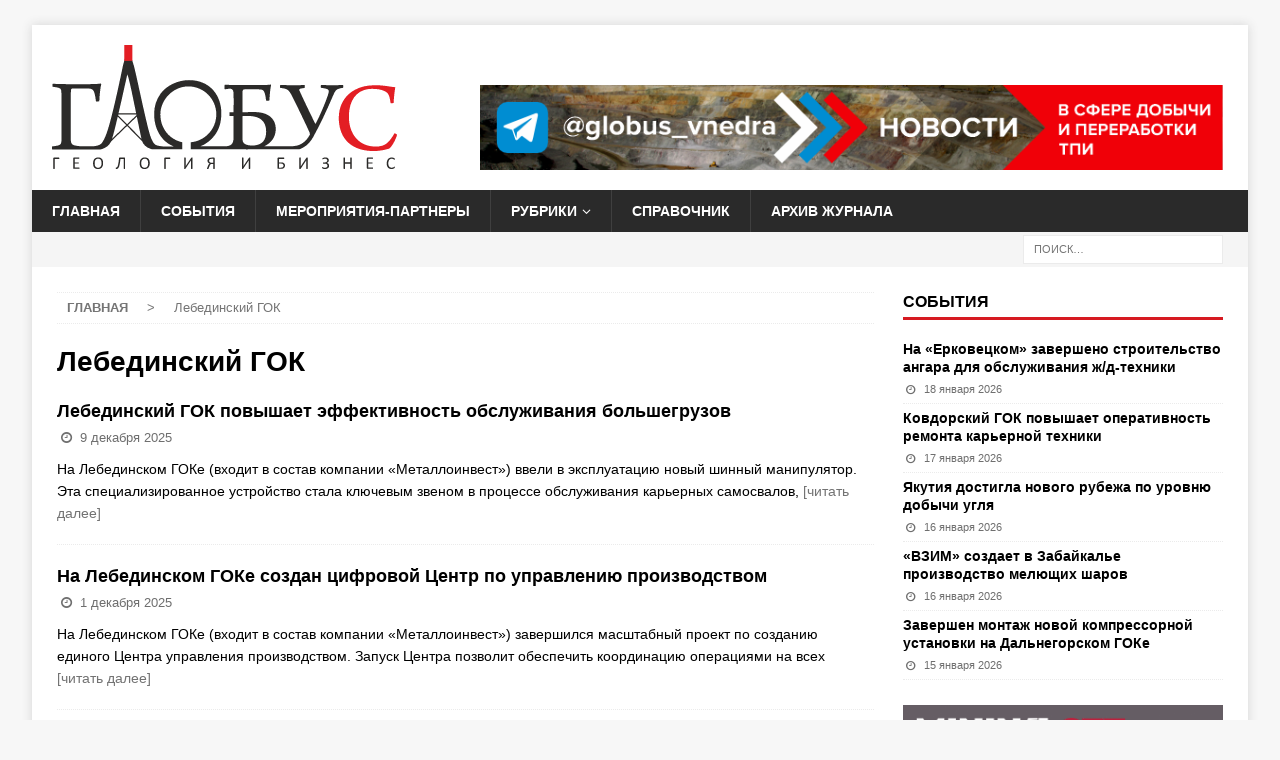

--- FILE ---
content_type: text/html; charset=UTF-8
request_url: https://www.vnedra.ru/tag/lebedinskij-gok/
body_size: 12160
content:
<!DOCTYPE html>
<html class="no-js mh-one-sb" lang="ru-RU">
<head>
<meta charset="UTF-8">
<meta name="viewport" content="width=device-width, initial-scale=1.0">
<link rel="preload" href="https://mc.yandex.ru/metrika/watch.js" as="script" />
<meta name='robots' content='index, follow, max-image-preview:large, max-snippet:-1, max-video-preview:-1' />
	<style>img:is([sizes="auto" i], [sizes^="auto," i]) { contain-intrinsic-size: 3000px 1500px }</style>
	
	<!-- This site is optimized with the Yoast SEO plugin v25.2 - https://yoast.com/wordpress/plugins/seo/ -->
	<title>Лебединский ГОК</title>
	<link rel="canonical" href="https://www.vnedra.ru/tag/lebedinskij-gok/" />
	<link rel="next" href="https://www.vnedra.ru/tag/lebedinskij-gok/page/2/" />
	<meta property="og:locale" content="ru_RU" />
	<meta property="og:type" content="article" />
	<meta property="og:title" content="Лебединский ГОК" />
	<meta property="og:url" content="https://www.vnedra.ru/tag/lebedinskij-gok/" />
	<meta property="og:site_name" content="Журнал &quot;Глобус: геология и бизнес&quot;" />
	<meta name="twitter:card" content="summary_large_image" />
	<!-- / Yoast SEO plugin. -->


<!-- Yandex.Metrika counter --> <script type="text/javascript" > (function (d, w, c) { (w[c] = w[c] || []).push(function() { try { w.yaCounter47245383 = new Ya.Metrika({ id:47245383, clickmap:true, trackLinks:true, accurateTrackBounce:true, webvisor:true }); } catch(e) { } }); var n = d.getElementsByTagName("script")[0], s = d.createElement("script"), f = function () { n.parentNode.insertBefore(s, n); }; s.type = "text/javascript"; s.async = true; s.src = "https://mc.yandex.ru/metrika/watch.js"; if (w.opera == "[object Opera]") { d.addEventListener("DOMContentLoaded", f, false); } else { f(); } })(document, window, "yandex_metrika_callbacks"); </script> <noscript><div><img alt="47245383" width="1" height="1" src="https://mc.yandex.ru/watch/47245383" style="position:absolute; left:-9999px;" /></div></noscript> <!-- /Yandex.Metrika counter -->
<!-- Google tag (gtag.js) -->
<script async src="https://www.googletagmanager.com/gtag/js?id=G-LWJY3FY43L"></script>
<script>
  window.dataLayer = window.dataLayer || [];
  function gtag(){dataLayer.push(arguments);}
  gtag('js', new Date());
  gtag('config', 'G-LWJY3FY43L');
</script><link rel='stylesheet' id='wp_bannerize_pro_slugwp-bannerize-admin-barcss-css' href='https://www.vnedra.ru/wp-content/plugins/wp-bannerize-pro/public/css/wp-bannerize-admin-bar.css?ver=1.10.0' type='text/css' media='all' />
<link rel='stylesheet' id='wp_bannerize_pro_slugwp-bannerizecss-css' href='https://www.vnedra.ru/wp-content/plugins/wp-bannerize-pro/public/css/wp-bannerize.css?ver=1.10.0' type='text/css' media='all' />
<link rel='stylesheet' id='wp-block-library-css' href='https://www.vnedra.ru/wp-includes/css/dist/block-library/style.min.css?ver=6.8.1' type='text/css' media='all' />
<style id='classic-theme-styles-inline-css' type='text/css'>
/*! This file is auto-generated */
.wp-block-button__link{color:#fff;background-color:#32373c;border-radius:9999px;box-shadow:none;text-decoration:none;padding:calc(.667em + 2px) calc(1.333em + 2px);font-size:1.125em}.wp-block-file__button{background:#32373c;color:#fff;text-decoration:none}
</style>
<style id='wp-bannerize-block-style-inline-css' type='text/css'>


</style>
<style id='global-styles-inline-css' type='text/css'>
:root{--wp--preset--aspect-ratio--square: 1;--wp--preset--aspect-ratio--4-3: 4/3;--wp--preset--aspect-ratio--3-4: 3/4;--wp--preset--aspect-ratio--3-2: 3/2;--wp--preset--aspect-ratio--2-3: 2/3;--wp--preset--aspect-ratio--16-9: 16/9;--wp--preset--aspect-ratio--9-16: 9/16;--wp--preset--color--black: #000000;--wp--preset--color--cyan-bluish-gray: #abb8c3;--wp--preset--color--white: #ffffff;--wp--preset--color--pale-pink: #f78da7;--wp--preset--color--vivid-red: #cf2e2e;--wp--preset--color--luminous-vivid-orange: #ff6900;--wp--preset--color--luminous-vivid-amber: #fcb900;--wp--preset--color--light-green-cyan: #7bdcb5;--wp--preset--color--vivid-green-cyan: #00d084;--wp--preset--color--pale-cyan-blue: #8ed1fc;--wp--preset--color--vivid-cyan-blue: #0693e3;--wp--preset--color--vivid-purple: #9b51e0;--wp--preset--gradient--vivid-cyan-blue-to-vivid-purple: linear-gradient(135deg,rgba(6,147,227,1) 0%,rgb(155,81,224) 100%);--wp--preset--gradient--light-green-cyan-to-vivid-green-cyan: linear-gradient(135deg,rgb(122,220,180) 0%,rgb(0,208,130) 100%);--wp--preset--gradient--luminous-vivid-amber-to-luminous-vivid-orange: linear-gradient(135deg,rgba(252,185,0,1) 0%,rgba(255,105,0,1) 100%);--wp--preset--gradient--luminous-vivid-orange-to-vivid-red: linear-gradient(135deg,rgba(255,105,0,1) 0%,rgb(207,46,46) 100%);--wp--preset--gradient--very-light-gray-to-cyan-bluish-gray: linear-gradient(135deg,rgb(238,238,238) 0%,rgb(169,184,195) 100%);--wp--preset--gradient--cool-to-warm-spectrum: linear-gradient(135deg,rgb(74,234,220) 0%,rgb(151,120,209) 20%,rgb(207,42,186) 40%,rgb(238,44,130) 60%,rgb(251,105,98) 80%,rgb(254,248,76) 100%);--wp--preset--gradient--blush-light-purple: linear-gradient(135deg,rgb(255,206,236) 0%,rgb(152,150,240) 100%);--wp--preset--gradient--blush-bordeaux: linear-gradient(135deg,rgb(254,205,165) 0%,rgb(254,45,45) 50%,rgb(107,0,62) 100%);--wp--preset--gradient--luminous-dusk: linear-gradient(135deg,rgb(255,203,112) 0%,rgb(199,81,192) 50%,rgb(65,88,208) 100%);--wp--preset--gradient--pale-ocean: linear-gradient(135deg,rgb(255,245,203) 0%,rgb(182,227,212) 50%,rgb(51,167,181) 100%);--wp--preset--gradient--electric-grass: linear-gradient(135deg,rgb(202,248,128) 0%,rgb(113,206,126) 100%);--wp--preset--gradient--midnight: linear-gradient(135deg,rgb(2,3,129) 0%,rgb(40,116,252) 100%);--wp--preset--font-size--small: 13px;--wp--preset--font-size--medium: 20px;--wp--preset--font-size--large: 36px;--wp--preset--font-size--x-large: 42px;--wp--preset--spacing--20: 0.44rem;--wp--preset--spacing--30: 0.67rem;--wp--preset--spacing--40: 1rem;--wp--preset--spacing--50: 1.5rem;--wp--preset--spacing--60: 2.25rem;--wp--preset--spacing--70: 3.38rem;--wp--preset--spacing--80: 5.06rem;--wp--preset--shadow--natural: 6px 6px 9px rgba(0, 0, 0, 0.2);--wp--preset--shadow--deep: 12px 12px 50px rgba(0, 0, 0, 0.4);--wp--preset--shadow--sharp: 6px 6px 0px rgba(0, 0, 0, 0.2);--wp--preset--shadow--outlined: 6px 6px 0px -3px rgba(255, 255, 255, 1), 6px 6px rgba(0, 0, 0, 1);--wp--preset--shadow--crisp: 6px 6px 0px rgba(0, 0, 0, 1);}:where(.is-layout-flex){gap: 0.5em;}:where(.is-layout-grid){gap: 0.5em;}body .is-layout-flex{display: flex;}.is-layout-flex{flex-wrap: wrap;align-items: center;}.is-layout-flex > :is(*, div){margin: 0;}body .is-layout-grid{display: grid;}.is-layout-grid > :is(*, div){margin: 0;}:where(.wp-block-columns.is-layout-flex){gap: 2em;}:where(.wp-block-columns.is-layout-grid){gap: 2em;}:where(.wp-block-post-template.is-layout-flex){gap: 1.25em;}:where(.wp-block-post-template.is-layout-grid){gap: 1.25em;}.has-black-color{color: var(--wp--preset--color--black) !important;}.has-cyan-bluish-gray-color{color: var(--wp--preset--color--cyan-bluish-gray) !important;}.has-white-color{color: var(--wp--preset--color--white) !important;}.has-pale-pink-color{color: var(--wp--preset--color--pale-pink) !important;}.has-vivid-red-color{color: var(--wp--preset--color--vivid-red) !important;}.has-luminous-vivid-orange-color{color: var(--wp--preset--color--luminous-vivid-orange) !important;}.has-luminous-vivid-amber-color{color: var(--wp--preset--color--luminous-vivid-amber) !important;}.has-light-green-cyan-color{color: var(--wp--preset--color--light-green-cyan) !important;}.has-vivid-green-cyan-color{color: var(--wp--preset--color--vivid-green-cyan) !important;}.has-pale-cyan-blue-color{color: var(--wp--preset--color--pale-cyan-blue) !important;}.has-vivid-cyan-blue-color{color: var(--wp--preset--color--vivid-cyan-blue) !important;}.has-vivid-purple-color{color: var(--wp--preset--color--vivid-purple) !important;}.has-black-background-color{background-color: var(--wp--preset--color--black) !important;}.has-cyan-bluish-gray-background-color{background-color: var(--wp--preset--color--cyan-bluish-gray) !important;}.has-white-background-color{background-color: var(--wp--preset--color--white) !important;}.has-pale-pink-background-color{background-color: var(--wp--preset--color--pale-pink) !important;}.has-vivid-red-background-color{background-color: var(--wp--preset--color--vivid-red) !important;}.has-luminous-vivid-orange-background-color{background-color: var(--wp--preset--color--luminous-vivid-orange) !important;}.has-luminous-vivid-amber-background-color{background-color: var(--wp--preset--color--luminous-vivid-amber) !important;}.has-light-green-cyan-background-color{background-color: var(--wp--preset--color--light-green-cyan) !important;}.has-vivid-green-cyan-background-color{background-color: var(--wp--preset--color--vivid-green-cyan) !important;}.has-pale-cyan-blue-background-color{background-color: var(--wp--preset--color--pale-cyan-blue) !important;}.has-vivid-cyan-blue-background-color{background-color: var(--wp--preset--color--vivid-cyan-blue) !important;}.has-vivid-purple-background-color{background-color: var(--wp--preset--color--vivid-purple) !important;}.has-black-border-color{border-color: var(--wp--preset--color--black) !important;}.has-cyan-bluish-gray-border-color{border-color: var(--wp--preset--color--cyan-bluish-gray) !important;}.has-white-border-color{border-color: var(--wp--preset--color--white) !important;}.has-pale-pink-border-color{border-color: var(--wp--preset--color--pale-pink) !important;}.has-vivid-red-border-color{border-color: var(--wp--preset--color--vivid-red) !important;}.has-luminous-vivid-orange-border-color{border-color: var(--wp--preset--color--luminous-vivid-orange) !important;}.has-luminous-vivid-amber-border-color{border-color: var(--wp--preset--color--luminous-vivid-amber) !important;}.has-light-green-cyan-border-color{border-color: var(--wp--preset--color--light-green-cyan) !important;}.has-vivid-green-cyan-border-color{border-color: var(--wp--preset--color--vivid-green-cyan) !important;}.has-pale-cyan-blue-border-color{border-color: var(--wp--preset--color--pale-cyan-blue) !important;}.has-vivid-cyan-blue-border-color{border-color: var(--wp--preset--color--vivid-cyan-blue) !important;}.has-vivid-purple-border-color{border-color: var(--wp--preset--color--vivid-purple) !important;}.has-vivid-cyan-blue-to-vivid-purple-gradient-background{background: var(--wp--preset--gradient--vivid-cyan-blue-to-vivid-purple) !important;}.has-light-green-cyan-to-vivid-green-cyan-gradient-background{background: var(--wp--preset--gradient--light-green-cyan-to-vivid-green-cyan) !important;}.has-luminous-vivid-amber-to-luminous-vivid-orange-gradient-background{background: var(--wp--preset--gradient--luminous-vivid-amber-to-luminous-vivid-orange) !important;}.has-luminous-vivid-orange-to-vivid-red-gradient-background{background: var(--wp--preset--gradient--luminous-vivid-orange-to-vivid-red) !important;}.has-very-light-gray-to-cyan-bluish-gray-gradient-background{background: var(--wp--preset--gradient--very-light-gray-to-cyan-bluish-gray) !important;}.has-cool-to-warm-spectrum-gradient-background{background: var(--wp--preset--gradient--cool-to-warm-spectrum) !important;}.has-blush-light-purple-gradient-background{background: var(--wp--preset--gradient--blush-light-purple) !important;}.has-blush-bordeaux-gradient-background{background: var(--wp--preset--gradient--blush-bordeaux) !important;}.has-luminous-dusk-gradient-background{background: var(--wp--preset--gradient--luminous-dusk) !important;}.has-pale-ocean-gradient-background{background: var(--wp--preset--gradient--pale-ocean) !important;}.has-electric-grass-gradient-background{background: var(--wp--preset--gradient--electric-grass) !important;}.has-midnight-gradient-background{background: var(--wp--preset--gradient--midnight) !important;}.has-small-font-size{font-size: var(--wp--preset--font-size--small) !important;}.has-medium-font-size{font-size: var(--wp--preset--font-size--medium) !important;}.has-large-font-size{font-size: var(--wp--preset--font-size--large) !important;}.has-x-large-font-size{font-size: var(--wp--preset--font-size--x-large) !important;}
:where(.wp-block-post-template.is-layout-flex){gap: 1.25em;}:where(.wp-block-post-template.is-layout-grid){gap: 1.25em;}
:where(.wp-block-columns.is-layout-flex){gap: 2em;}:where(.wp-block-columns.is-layout-grid){gap: 2em;}
:root :where(.wp-block-pullquote){font-size: 1.5em;line-height: 1.6;}
</style>
<link rel='stylesheet' id='catch-infinite-scroll-css' href='https://www.vnedra.ru/wp-content/plugins/catch-infinite-scroll/public/css/catch-infinite-scroll-public.css?ver=2.0.7' type='text/css' media='all' />
<link rel='stylesheet' id='contact-form-7-css' href='https://www.vnedra.ru/wp-content/plugins/contact-form-7/includes/css/styles.css?ver=5.8' type='text/css' media='all' />
<link rel='stylesheet' id='eap-styles-css' href='https://www.vnedra.ru/wp-content/plugins/events-as-posts/css/eap.css?ver=6.8.1' type='text/css' media='all' />
<link rel='stylesheet' id='mh-magazine-css' href='https://www.vnedra.ru/wp-content/themes/mh-magazine/style.css?ver=3.9.0' type='text/css' media='all' />
<link rel='stylesheet' id='mh-font-awesome-css' href='https://www.vnedra.ru/wp-content/themes/mh-magazine/fonts/fontello5/css/fontello.css' type='text/css' media='all' />
<script type="text/javascript" src="https://www.vnedra.ru/wp-includes/js/jquery/jquery.min.js?ver=3.7.1" id="jquery-core-js"></script>
<script type="text/javascript" src="https://www.vnedra.ru/wp-includes/js/jquery/jquery-migrate.min.js?ver=3.4.1" id="jquery-migrate-js"></script>
<script type="text/javascript" id="catch-infinite-scroll-js-extra">
/* <![CDATA[ */
var selector = {"jetpack_enabled":"","image":"https:\/\/www.vnedra.ru\/wp-content\/uploads\/2021\/04\/spinner.svg","load_more_text":"Load More","finish_text":"No more items to display","event":"scroll","navigationSelector":"nav.navigation, nav#nav-below","nextSelector":"nav.navigation .nav-links a.next, nav.navigation .nav-links .nav-previous a, nav#nav-below .nav-previous a","contentSelector":"#main-content","itemSelector":"article.mh-posts-list-item","type":"post","theme":"mh-magazine"};
/* ]]> */
</script>
<script type="text/javascript" src="https://www.vnedra.ru/wp-content/plugins/catch-infinite-scroll/public/js/catch-infinite-scroll-public.js?ver=2.0.7" id="catch-infinite-scroll-js"></script>
<script type="text/javascript" src="https://www.vnedra.ru/wp-content/themes/mh-magazine/js/scripts.js?ver=3.9.0" id="mh-scripts-js"></script>
<!--[if lt IE 9]>
<script src="https://www.vnedra.ru/wp-content/themes/mh-magazine/js/css3-mediaqueries.js"></script>
<![endif]-->
<style type="text/css">.flex-direction-nav { display: none; }</style>    <script>
      window.ajaxurl =
        "https://www.vnedra.ru/wp-admin/admin-ajax.php"
      window.WPBannerize = {
    "General": {
        "impressions_enabled": "1",
        "clicks_enabled": "1"
    },
    "Layout": {
        "right": 0,
        "left": 0,
        "top": 0,
        "bottom": 0
    }
};
      window.WPBannerize.nonce = 'ebe9b4b994';
    </script>
    <noscript><style>.lazyload[data-src]{display:none !important;}</style></noscript><style>.lazyload{background-image:none !important;}.lazyload:before{background-image:none !important;}</style><!-- There is no amphtml version available for this URL. --></head>
<body id="mh-mobile" class="archive tag tag-lebedinskij-gok tag-1004 wp-custom-logo wp-theme-mh-magazine mh-boxed-layout mh-right-sb mh-loop-layout1 mh-widget-layout1"  >
<div class="mh-container mh-container-outer">
<div class="mh-header-nav-mobile clearfix"></div>
<header class="mh-header"  >
	<div class="mh-container mh-container-inner clearfix">
		<div class="mh-custom-header clearfix">
<div class="mh-header-columns mh-row clearfix">
<div class="mh-col-1-3 mh-site-identity">
<div class="mh-site-logo" role="banner"  >
<a href="https://www.vnedra.ru/" class="custom-logo-link" rel="home"><img width="389" height="139" src="https://www.vnedra.ru/wp-content/uploads/2021/09/globus-logo-b3-mini.svg" class="custom-logo" alt="Глобус - геология и бизнес" decoding="async" fetchpriority="high" /></a></div>
</div>
<aside class="mh-col-2-3 mh-header-widget-2">
<div id="wp-bannerize-widget-5" class="mh-widget mh-header-2 widget_wp-bannerize-widget"><div id="wp-bannerize-widget-5" class="mh-widget mh-header-2 widget_wp-bannerize-widget">      <div class="wp_bannerize_container wp_bannerize_layout_vertical">

        <div class="wp_bannerize_banner_box wp_bannerize_category_1-verh-ryadom-s-logotipom" style="" data-title="главный телеграмм" data-mime_type="image-png" data-banner_id="22404" id="wpbanner-22404" data-impressions_enabled="true" data-clicks_enabled="true"><a href="https://t.me/s/globus_vnedra/783" target="_blank" ><img border="0" width="786" height="90" src="https://www.vnedra.ru/wp-content/uploads/2023/07/glavnyj-telegramm-globus-785x90-1.png" alt="главный телеграмм" title="главный телеграмм" /></a></div>      </div>

</div></div></aside>
</div>
</div>
	</div>
	<div class="mh-main-nav-wrap">
		<nav class="mh-navigation mh-main-nav mh-container mh-container-inner clearfix"  >
			<div class="menu-glavnoe-menyu-container"><ul id="menu-glavnoe-menyu" class="menu"><li id="menu-item-7330" class="menu-item menu-item-type-post_type menu-item-object-page menu-item-home menu-item-7330"><a href="https://www.vnedra.ru/">Главная</a></li>
<li id="menu-item-7484" class="menu-item menu-item-type-taxonomy menu-item-object-category menu-item-7484"><a href="https://www.vnedra.ru/novosti/">События</a></li>
<li id="menu-item-9438" class="menu-item menu-item-type-custom menu-item-object-custom menu-item-9438"><a href="/events/">Мероприятия-партнеры</a></li>
<li id="menu-item-7293" class="menu-item menu-item-type-custom menu-item-object-custom menu-item-has-children menu-item-7293"><a href="#">Рубрики</a>
<ul class="sub-menu">
	<li id="menu-item-7295" class="menu-item menu-item-type-taxonomy menu-item-object-category menu-item-7295"><a href="https://www.vnedra.ru/glavnaya-tema/">Добыча и переработка</a></li>
	<li id="menu-item-23728" class="menu-item menu-item-type-taxonomy menu-item-object-category menu-item-23728"><a href="https://www.vnedra.ru/burovzryvnye-raboty/">Буровзрывные работы</a></li>
	<li id="menu-item-23594" class="menu-item menu-item-type-taxonomy menu-item-object-category menu-item-23594"><a href="https://www.vnedra.ru/analiticheskij-kontrol/">Аналитический контроль</a></li>
	<li id="menu-item-7294" class="menu-item menu-item-type-taxonomy menu-item-object-category menu-item-7294"><a href="https://www.vnedra.ru/bezopasnost/">Безопасность</a></li>
	<li id="menu-item-7313" class="menu-item menu-item-type-taxonomy menu-item-object-category menu-item-has-children menu-item-7313"><a href="https://www.vnedra.ru/tehnika/">Спецтехника и оборудование</a>
	<ul class="sub-menu">
		<li id="menu-item-7314" class="menu-item menu-item-type-taxonomy menu-item-object-category menu-item-7314"><a href="https://www.vnedra.ru/tehnika/oborudovanie/">Оборудование</a></li>
		<li id="menu-item-7315" class="menu-item menu-item-type-taxonomy menu-item-object-category menu-item-7315"><a href="https://www.vnedra.ru/tehnika/spectekhnika/">Спецтехника</a></li>
	</ul>
</li>
	<li id="menu-item-7316" class="menu-item menu-item-type-taxonomy menu-item-object-category menu-item-has-children menu-item-7316"><a href="https://www.vnedra.ru/tehnologii/">Технологии</a>
	<ul class="sub-menu">
		<li id="menu-item-7317" class="menu-item menu-item-type-taxonomy menu-item-object-category menu-item-7317"><a href="https://www.vnedra.ru/tehnologii/informacionnye-tekhnologii/">Информационные технологии</a></li>
		<li id="menu-item-7318" class="menu-item menu-item-type-taxonomy menu-item-object-category menu-item-7318"><a href="https://www.vnedra.ru/tehnologii/perspektivnye_tekhnologii/">Перспективные технологии</a></li>
		<li id="menu-item-7319" class="menu-item menu-item-type-taxonomy menu-item-object-category menu-item-7319"><a href="https://www.vnedra.ru/tehnologii/proektirovanie/">Проектирование</a></li>
	</ul>
</li>
	<li id="menu-item-7296" class="menu-item menu-item-type-taxonomy menu-item-object-category menu-item-7296"><a href="https://www.vnedra.ru/zakonodatelstvo/">Законодательство</a></li>
	<li id="menu-item-23731" class="menu-item menu-item-type-taxonomy menu-item-object-category menu-item-23731"><a href="https://www.vnedra.ru/geologorazvedka/">Геологоразведка</a></li>
	<li id="menu-item-7299" class="menu-item menu-item-type-taxonomy menu-item-object-category menu-item-has-children menu-item-7299"><a href="https://www.vnedra.ru/lyudi/">Люди</a>
	<ul class="sub-menu">
		<li id="menu-item-7300" class="menu-item menu-item-type-taxonomy menu-item-object-category menu-item-7300"><a href="https://www.vnedra.ru/lyudi/intervyu/">Интервью</a></li>
		<li id="menu-item-7301" class="menu-item menu-item-type-taxonomy menu-item-object-category menu-item-7301"><a href="https://www.vnedra.ru/lyudi/istoriya/">История</a></li>
		<li id="menu-item-7302" class="menu-item menu-item-type-taxonomy menu-item-object-category menu-item-7302"><a href="https://www.vnedra.ru/lyudi/kadri/">Кадры</a></li>
		<li id="menu-item-7303" class="menu-item menu-item-type-taxonomy menu-item-object-category menu-item-7303"><a href="https://www.vnedra.ru/lyudi/opit/">Опыт</a></li>
		<li id="menu-item-7304" class="menu-item menu-item-type-taxonomy menu-item-object-category menu-item-7304"><a href="https://www.vnedra.ru/lyudi/rabota/">Работа</a></li>
	</ul>
</li>
	<li id="menu-item-7320" class="menu-item menu-item-type-taxonomy menu-item-object-category menu-item-7320"><a href="https://www.vnedra.ru/ekologiya/">Экология</a></li>
	<li id="menu-item-23139" class="menu-item menu-item-type-taxonomy menu-item-object-category menu-item-23139"><a href="https://www.vnedra.ru/obzor-rynka/">Обзор рынка</a></li>
</ul>
</li>
<li id="menu-item-7763" class="menu-item menu-item-type-post_type menu-item-object-page menu-item-7763"><a href="https://www.vnedra.ru/departamenty-po-nedropolzovaniyu-po-federalnym-okrugam/">Справочник</a></li>
<li id="menu-item-7285" class="menu-item menu-item-type-post_type menu-item-object-page menu-item-7285"><a href="https://www.vnedra.ru/globus/">Архив журнала</a></li>
</ul></div>		</nav>
	</div>
	</header>
	<div class="mh-subheader">
		<div class="mh-container mh-container-inner mh-row clearfix">
										<div class="mh-header-bar-content mh-header-bar-bottom-right mh-col-1-3 clearfix">
											<aside class="mh-header-search mh-header-search-bottom">
							<form role="search" method="get" class="search-form" action="https://www.vnedra.ru/">
				<label>
					<span class="screen-reader-text">Найти:</span>
					<input type="search" class="search-field" placeholder="Поиск&hellip;" value="" name="s" />
				</label>
				<input type="submit" class="search-submit" value="Поиск" />
			</form>						</aside>
									</div>
					</div>
	</div>
<div class="mh-wrapper clearfix">
	<div class="mh-main clearfix">
		<div id="main-content" class="mh-loop mh-content" role="main"><nav class="mh-breadcrumb"><span><a href="https://www.vnedra.ru"><span>Главная</span></a></span><span class="mh-breadcrumb-delimiter"> > </span>Лебединский ГОК</nav>
				<header class="page-header"> <h1 class="page-title">Лебединский ГОК</h1>				</header><article class="mh-posts-list-item clearfix post-29574 post type-post status-publish format-standard has-post-thumbnail hentry category-novosti tag-lebedinskij-gok tag-metalloinvest tag-novosti_gornodobyvayushchej_promyshlennosti tag-novosti_gornoj_promyshlennosti tag-novosti-gornoj-promyshlennosti-rossii tag-novosti-nedropolzovaniya">
    	<div class="clearfix">
		<header class="mh-posts-list-header">
			<h2 class="entry-title mh-posts-list-title">
				<a href="https://www.vnedra.ru/novosti/lebedinskij-gok-povyshaet-effektivnost-obsluzhivaniya-bolshegruzov-29574/" title="Лебединский ГОК повышает эффективность обслуживания большегрузов" rel="bookmark">
					Лебединский ГОК повышает эффективность обслуживания большегрузов				</a>
			</h2>
			<div class="mh-meta entry-meta">
<span class="entry-meta-date updated"><i class="fa fa-clock-o"></i>9 декабря 2025</span>
</div>
		</header>
		<div class="mh-posts-list-excerpt clearfix">
			<div class="mh-excerpt"><p>На Лебединском ГОКе (входит в состав компании «Металлоинвест») ввели в эксплуатацию новый шинный манипулятор. Эта специализированное устройство стала ключевым звеном в процессе обслуживания карьерных самосвалов, <a class="mh-excerpt-more" href="https://www.vnedra.ru/novosti/lebedinskij-gok-povyshaet-effektivnost-obsluzhivaniya-bolshegruzov-29574/" title="Лебединский ГОК повышает эффективность обслуживания большегрузов">[читать далее]</a></p>
</div>		</div>
	</div>
</article><article class="mh-posts-list-item clearfix post-29532 post type-post status-publish format-standard has-post-thumbnail hentry category-novosti tag-lebedinskij-gok tag-metalloinvest tag-novosti_gornodobyvayushchej_promyshlennosti tag-novosti_gornoj_promyshlennosti tag-novosti-gornoj-promyshlennosti-rossii tag-novosti-nedropolzovaniya">
    	<div class="clearfix">
		<header class="mh-posts-list-header">
			<h2 class="entry-title mh-posts-list-title">
				<a href="https://www.vnedra.ru/novosti/na-lebedinskom-goke-sozdan-czifrovoj-czentr-po-upravleniyu-proizvodstvom-29532/" title="На Лебединском ГОКе создан цифровой Центр по управлению производством" rel="bookmark">
					На Лебединском ГОКе создан цифровой Центр по управлению производством				</a>
			</h2>
			<div class="mh-meta entry-meta">
<span class="entry-meta-date updated"><i class="fa fa-clock-o"></i>1 декабря 2025</span>
</div>
		</header>
		<div class="mh-posts-list-excerpt clearfix">
			<div class="mh-excerpt"><p>На Лебединском ГОКе (входит в состав компании «Металлоинвест») завершился масштабный проект по созданию единого Центра управления производством. Запуск Центра позволит обеспечить координацию операциями на всех <a class="mh-excerpt-more" href="https://www.vnedra.ru/novosti/na-lebedinskom-goke-sozdan-czifrovoj-czentr-po-upravleniyu-proizvodstvom-29532/" title="На Лебединском ГОКе создан цифровой Центр по управлению производством">[читать далее]</a></p>
</div>		</div>
	</div>
</article><article class="mh-posts-list-item clearfix post-29502 post type-post status-publish format-standard has-post-thumbnail hentry category-novosti tag-lebedinskij-gok tag-metalloinvest tag-novosti_gornodobyvayushchej_promyshlennosti tag-novosti_gornoj_promyshlennosti tag-novosti-gornoj-promyshlennosti-rossii tag-novosti-nedropolzovaniya">
    	<div class="clearfix">
		<header class="mh-posts-list-header">
			<h2 class="entry-title mh-posts-list-title">
				<a href="https://www.vnedra.ru/novosti/na-lebedinskom-goke-zavershaetsya-modernizacziya-podzemnoj-podstanczii-29502/" title="На Лебединском ГОКе завершается модернизация подземной подстанции" rel="bookmark">
					На Лебединском ГОКе завершается модернизация подземной подстанции				</a>
			</h2>
			<div class="mh-meta entry-meta">
<span class="entry-meta-date updated"><i class="fa fa-clock-o"></i>25 ноября 2025</span>
</div>
		</header>
		<div class="mh-posts-list-excerpt clearfix">
			<div class="mh-excerpt"><p>В дренажной шахте Лебединского ГОКа (входит в состав компании «Металлоинвест») завершается модернизация системы электроснабжения. Работы ведутся на центральной подстанции ствола №5, где устанавливают современные распределительные <a class="mh-excerpt-more" href="https://www.vnedra.ru/novosti/na-lebedinskom-goke-zavershaetsya-modernizacziya-podzemnoj-podstanczii-29502/" title="На Лебединском ГОКе завершается модернизация подземной подстанции">[читать далее]</a></p>
</div>		</div>
	</div>
</article><article class="mh-posts-list-item clearfix post-29221 post type-post status-publish format-standard has-post-thumbnail hentry category-novosti tag-lebedinskij-gok tag-metalloinvest tag-novosti_gornodobyvayushchej_promyshlennosti tag-novosti_gornoj_promyshlennosti tag-novosti-gornoj-promyshlennosti-rossii tag-novosti-nedropolzovaniya">
    	<div class="clearfix">
		<header class="mh-posts-list-header">
			<h2 class="entry-title mh-posts-list-title">
				<a href="https://www.vnedra.ru/novosti/kapremont-linij-gbzh-na-lebedinskom-goke-vypolnen-s-operezheniem-grafika-29221/" title="Капремонт линий ГБЖ на Лебединском ГОКе выполнен с опережением графика" rel="bookmark">
					Капремонт линий ГБЖ на Лебединском ГОКе выполнен с опережением графика				</a>
			</h2>
			<div class="mh-meta entry-meta">
<span class="entry-meta-date updated"><i class="fa fa-clock-o"></i>3 октября 2025</span>
</div>
		</header>
		<div class="mh-posts-list-excerpt clearfix">
			<div class="mh-excerpt"><p>На Лебединском ГОКе (входит в состав компании «Металлоинвест») подошел к концу плановый капремонт на двух линиях производства горячебрикетированного железа. Суммарное опережение графика составило 5 суток, <a class="mh-excerpt-more" href="https://www.vnedra.ru/novosti/kapremont-linij-gbzh-na-lebedinskom-goke-vypolnen-s-operezheniem-grafika-29221/" title="Капремонт линий ГБЖ на Лебединском ГОКе выполнен с опережением графика">[читать далее]</a></p>
</div>		</div>
	</div>
</article><article class="mh-posts-list-item clearfix post-28932 post type-post status-publish format-standard has-post-thumbnail hentry category-novosti tag-lebedinskij-gok tag-metalloinvest tag-novosti_gornodobyvayushchej_promyshlennosti tag-novosti_gornoj_promyshlennosti tag-novosti-gornoj-promyshlennosti-rossii tag-novosti-nedropolzovaniya">
    	<div class="clearfix">
		<header class="mh-posts-list-header">
			<h2 class="entry-title mh-posts-list-title">
				<a href="https://www.vnedra.ru/novosti/lebedinskij-gok-usilil-park-karernoj-tehniki-28932/" title="Лебединский ГОК усилил парк карьерной техники" rel="bookmark">
					Лебединский ГОК усилил парк карьерной техники				</a>
			</h2>
			<div class="mh-meta entry-meta">
<span class="entry-meta-date updated"><i class="fa fa-clock-o"></i>21 сентября 2025</span>
</div>
		</header>
		<div class="mh-posts-list-excerpt clearfix">
			<div class="mh-excerpt"><p>На Лебединском ГОКе был введен в эксплуатацию новый фронтальный погрузчик карьерного класса. Технические характеристики машины впечатляют: при эксплуатационной массе 116 тонн и объеме ковша 11,5 <a class="mh-excerpt-more" href="https://www.vnedra.ru/novosti/lebedinskij-gok-usilil-park-karernoj-tehniki-28932/" title="Лебединский ГОК усилил парк карьерной техники">[читать далее]</a></p>
</div>		</div>
	</div>
</article><article class="mh-posts-list-item clearfix post-28868 post type-post status-publish format-standard has-post-thumbnail hentry category-novosti tag-lebedinskij-gok tag-metalloinvest tag-novosti_gornodobyvayushchej_promyshlennosti tag-novosti_gornoj_promyshlennosti tag-novosti-gornoj-promyshlennosti-rossii tag-novosti-nedropolzovaniya">
    	<div class="clearfix">
		<header class="mh-posts-list-header">
			<h2 class="entry-title mh-posts-list-title">
				<a href="https://www.vnedra.ru/novosti/lebedinskij-gok-usilivaet-park-burovogo-oborudovaniya-28868/" title="Лебединский ГОК усиливает парк бурового оборудования" rel="bookmark">
					Лебединский ГОК усиливает парк бурового оборудования				</a>
			</h2>
			<div class="mh-meta entry-meta">
<span class="entry-meta-date updated"><i class="fa fa-clock-o"></i>12 сентября 2025</span>
</div>
		</header>
		<div class="mh-posts-list-excerpt clearfix">
			<div class="mh-excerpt"><p>На Лебединском ГОКе (входит в состав компании «Металлоинвест») начала работу новинку парка буровой техники – станок СБШ-250. Модель представляет собой комплексное решение, где мощность сочетается <a class="mh-excerpt-more" href="https://www.vnedra.ru/novosti/lebedinskij-gok-usilivaet-park-burovogo-oborudovaniya-28868/" title="Лебединский ГОК усиливает парк бурового оборудования">[читать далее]</a></p>
</div>		</div>
	</div>
</article><article class="mh-posts-list-item clearfix post-28819 post type-post status-publish format-standard has-post-thumbnail hentry category-novosti tag-lebedinskij-gok tag-metalloinvest tag-mihajlovskij-gok tag-mihajlovskij-gok-im-a-v-varicheva tag-novosti_gornodobyvayushchej_promyshlennosti tag-novosti_gornoj_promyshlennosti tag-novosti-gornoj-promyshlennosti-rossii tag-novosti-nedropolzovaniya">
    	<div class="clearfix">
		<header class="mh-posts-list-header">
			<h2 class="entry-title mh-posts-list-title">
				<a href="https://www.vnedra.ru/novosti/metalloinvest-napravit-50-mlrd-rublej-na-toir-do-koncza-goda-28819/" title="«Металлоинвест» направит 50 млрд рублей на ТОиР до конца года" rel="bookmark">
					«Металлоинвест» направит 50 млрд рублей на ТОиР до конца года				</a>
			</h2>
			<div class="mh-meta entry-meta">
<span class="entry-meta-date updated"><i class="fa fa-clock-o"></i>4 сентября 2025</span>
</div>
		</header>
		<div class="mh-posts-list-excerpt clearfix">
			<div class="mh-excerpt"><p>В 2025 году инвестиции компании «Металлоинвест» на ТОиР превысят 50 млрд рублей. Эти средства будут направлены на проведение капремонтов двух ГБЖ-комплексов и оборудования для обжига <a class="mh-excerpt-more" href="https://www.vnedra.ru/novosti/metalloinvest-napravit-50-mlrd-rublej-na-toir-do-koncza-goda-28819/" title="«Металлоинвест» направит 50 млрд рублей на ТОиР до конца года">[читать далее]</a></p>
</div>		</div>
	</div>
</article><article class="mh-posts-list-item clearfix post-28796 post type-post status-publish format-standard has-post-thumbnail hentry category-novosti tag-lebedinskij-gok tag-metalloinvest tag-novosti_gornodobyvayushchej_promyshlennosti tag-novosti_gornoj_promyshlennosti tag-novosti-gornoj-promyshlennosti-rossii tag-novosti-nedropolzovaniya">
    	<div class="clearfix">
		<header class="mh-posts-list-header">
			<h2 class="entry-title mh-posts-list-title">
				<a href="https://www.vnedra.ru/novosti/lebedinskij-gok-prodlil-srok-sluzhby-karernomu-ekskavatoru-blagodarya-kapremontu-28796/" title="Лебединский ГОК продлил срок службы карьерному экскаватору благодаря капремонту" rel="bookmark">
					Лебединский ГОК продлил срок службы карьерному экскаватору благодаря капремонту				</a>
			</h2>
			<div class="mh-meta entry-meta">
<span class="entry-meta-date updated"><i class="fa fa-clock-o"></i>30 августа 2025</span>
</div>
		</header>
		<div class="mh-posts-list-excerpt clearfix">
			<div class="mh-excerpt"><p>На Лебединском ГОКе (входит в состав компании «Металлоинвест») после масштабного капитального ремонта введен в эксплуатацию экскаватор ЭКГ-8. Несмотря на двадцатилетний срок службы, машина прошла комплексное <a class="mh-excerpt-more" href="https://www.vnedra.ru/novosti/lebedinskij-gok-prodlil-srok-sluzhby-karernomu-ekskavatoru-blagodarya-kapremontu-28796/" title="Лебединский ГОК продлил срок службы карьерному экскаватору благодаря капремонту">[читать далее]</a></p>
</div>		</div>
	</div>
</article><article class="mh-posts-list-item clearfix post-28792 post type-post status-publish format-standard has-post-thumbnail hentry category-novosti tag-lebedinskij-gok tag-metalloinvest tag-novosti_gornodobyvayushchej_promyshlennosti tag-novosti_gornoj_promyshlennosti tag-novosti-gornoj-promyshlennosti-rossii tag-novosti-nedropolzovaniya">
    	<div class="clearfix">
		<header class="mh-posts-list-header">
			<h2 class="entry-title mh-posts-list-title">
				<a href="https://www.vnedra.ru/novosti/lebedinskij-gok-investiruet-bolee-7-mlrd-rublej-v-modernizacziyu-parka-tehniki-28792/" title="Лебединский ГОК инвестирует более 7 млрд рублей в модернизацию парка техники" rel="bookmark">
					Лебединский ГОК инвестирует более 7 млрд рублей в модернизацию парка техники				</a>
			</h2>
			<div class="mh-meta entry-meta">
<span class="entry-meta-date updated"><i class="fa fa-clock-o"></i>29 августа 2025</span>
</div>
		</header>
		<div class="mh-posts-list-excerpt clearfix">
			<div class="mh-excerpt"><p>Лебединский ГОК (входит в состав компании «Металлоинвест») продолжает комплексную модернизацию парка горного оборудования. В течение 2024–2025 годов планируется ввод в эксплуатацию порядка пятидесяти новых единиц <a class="mh-excerpt-more" href="https://www.vnedra.ru/novosti/lebedinskij-gok-investiruet-bolee-7-mlrd-rublej-v-modernizacziyu-parka-tehniki-28792/" title="Лебединский ГОК инвестирует более 7 млрд рублей в модернизацию парка техники">[читать далее]</a></p>
</div>		</div>
	</div>
</article><div class="mh-loop-pagination clearfix">
	<nav class="navigation pagination" aria-label="Пагинация записей">
		<h2 class="screen-reader-text">Пагинация записей</h2>
		<div class="nav-links"><span aria-current="page" class="page-numbers current">1</span>
<a class="page-numbers" href="https://www.vnedra.ru/tag/lebedinskij-gok/page/2/">2</a>
<span class="page-numbers dots">&hellip;</span>
<a class="page-numbers" href="https://www.vnedra.ru/tag/lebedinskij-gok/page/7/">7</a>
<a class="next page-numbers" href="https://www.vnedra.ru/tag/lebedinskij-gok/page/2/">&raquo;</a></div>
	</nav></div>		</div>
			<aside class="mh-widget-col-1 mh-sidebar"  ><div id="mh_magazine_custom_posts-4" class="mh-widget mh_magazine_custom_posts"><span class="mh-widget-title"><span class="mh-widget-title-inner"><a href="/novosti/" class="mh-widget-title-link">События</a></span></span>			<ul class="mh-custom-posts-widget mh-custom-posts-no-image clearfix"> 						<li class="mh-custom-posts-item mh-custom-posts-small clearfix post-30005 post type-post status-publish format-standard has-post-thumbnail category-novosti tag-amurskij-ugol tag-erkoveczkij-razrez tag-novosti_gornodobyvayushchej_promyshlennosti tag-novosti_gornoj_promyshlennosti tag-novosti-gornoj-promyshlennosti-rossii tag-novosti-nedropolzovaniya tag-novosti-ugolnoj-promyshlennosti tag-novosti-ugolnoj-promyshlennosti-rossii tag-russkij-ugol tag-ugolnaya-promyshlennost">
														<div class="mh-custom-posts-header">
								<div class="mh-custom-posts-small-title">
									<a href="https://www.vnedra.ru/novosti/na-erkoveczkom-zaversheno-stroitelstvo-angara-dlya-obsluzhivaniya-zh-d-tehniki-30005/" title="На «Ерковецком» завершено строительство ангара для обслуживания ж/д-техники">
										На «Ерковецком» завершено строительство ангара для обслуживания ж/д-техники									</a>
								</div>
								<div class="mh-meta entry-meta">
<span class="entry-meta-date updated"><i class="fa fa-clock-o"></i>18 января 2026</span>
</div>
							</div>
						</li>						<li class="mh-custom-posts-item mh-custom-posts-small clearfix post-30003 post type-post status-publish format-standard has-post-thumbnail category-novosti tag-evrohim tag-kovdorskij-gok tag-kovdorskoe-mestorozhdenie tag-novosti_gornodobyvayushchej_promyshlennosti tag-novosti_gornoj_promyshlennosti tag-novosti-gornoj-promyshlennosti-rossii tag-novosti-nedropolzovaniya">
														<div class="mh-custom-posts-header">
								<div class="mh-custom-posts-small-title">
									<a href="https://www.vnedra.ru/novosti/kovdorskij-gok-povyshaet-operativnost-remonta-karernoj-tehniki-30003/" title="Ковдорский ГОК повышает оперативность ремонта карьерной техники">
										Ковдорский ГОК повышает оперативность ремонта карьерной техники									</a>
								</div>
								<div class="mh-meta entry-meta">
<span class="entry-meta-date updated"><i class="fa fa-clock-o"></i>17 января 2026</span>
</div>
							</div>
						</li>						<li class="mh-custom-posts-item mh-custom-posts-small clearfix post-30001 post type-post status-publish format-standard has-post-thumbnail category-novosti tag-novosti_gornodobyvayushchej_promyshlennosti tag-novosti_gornoj_promyshlennosti tag-novosti-gornoj-promyshlennosti-rossii tag-novosti-nedropolzovaniya tag-novosti-ugolnoj-promyshlennosti tag-novosti-ugolnoj-promyshlennosti-rossii tag-ugolnaya-promyshlennost">
														<div class="mh-custom-posts-header">
								<div class="mh-custom-posts-small-title">
									<a href="https://www.vnedra.ru/novosti/yakutiya-dostigla-novogo-rubezha-po-urovnyu-dobychi-uglya-30001/" title="Якутия достигла нового рубежа по уровню добычи угля">
										Якутия достигла нового рубежа по уровню добычи угля									</a>
								</div>
								<div class="mh-meta entry-meta">
<span class="entry-meta-date updated"><i class="fa fa-clock-o"></i>16 января 2026</span>
</div>
							</div>
						</li>						<li class="mh-custom-posts-item mh-custom-posts-small clearfix post-29999 post type-post status-publish format-standard has-post-thumbnail category-novosti tag-novosti_gornodobyvayushchej_promyshlennosti tag-novosti_gornoj_promyshlennosti tag-novosti-gornoj-promyshlennosti-rossii tag-novosti-nedropolzovaniya">
														<div class="mh-custom-posts-header">
								<div class="mh-custom-posts-small-title">
									<a href="https://www.vnedra.ru/novosti/vzim-sozdaet-v-zabajkale-proizvodstvo-melyushhih-sharov-29999/" title="«ВЗИМ» создает в Забайкалье производство мелющих шаров">
										«ВЗИМ» создает в Забайкалье производство мелющих шаров									</a>
								</div>
								<div class="mh-meta entry-meta">
<span class="entry-meta-date updated"><i class="fa fa-clock-o"></i>16 января 2026</span>
</div>
							</div>
						</li>						<li class="mh-custom-posts-item mh-custom-posts-small clearfix post-29997 post type-post status-publish format-standard has-post-thumbnail category-novosti tag-dalnegorskij-gok tag-novosti_gornodobyvayushchej_promyshlennosti tag-novosti_gornoj_promyshlennosti tag-novosti-gornoj-promyshlennosti-rossii tag-novosti-nedropolzovaniya tag-roshim">
														<div class="mh-custom-posts-header">
								<div class="mh-custom-posts-small-title">
									<a href="https://www.vnedra.ru/novosti/zavershen-montazh-novoj-kompressornoj-ustanovki-na-dalnegorskom-goke-29997/" title="Завершен монтаж новой компрессорной установки на Дальнегорском ГОКе">
										Завершен монтаж новой компрессорной установки на Дальнегорском ГОКе									</a>
								</div>
								<div class="mh-meta entry-meta">
<span class="entry-meta-date updated"><i class="fa fa-clock-o"></i>15 января 2026</span>
</div>
							</div>
						</li>			</ul></div><div id="wp-bannerize-widget-10" class="mh-widget widget_wp-bannerize-widget"><div id="wp-bannerize-widget-10" class="mh-widget widget_wp-bannerize-widget">      <div class="wp_bannerize_container wp_bannerize_layout_vertical">

        <div class="wp_bannerize_banner_box wp_bannerize_category_8-bokovaya-panel-na-vnutrennej-stranicze" style="" data-title="СТТ Майнинг вн" data-mime_type="image-gif" data-banner_id="29976" id="wpbanner-29976" data-impressions_enabled="true" data-clicks_enabled="true"><a href="https://mining-ctt.ru/" target="_blank" rel="nofollow"><img border="0" width="350" height="175" src="https://www.vnedra.ru/wp-content/uploads/2026/01/mining-ctt-350x175-mining-ctt-350x175-1.gif" alt="СТТ Майнинг вн" title="СТТ Майнинг вн" /></a></div><div class="wp_bannerize_banner_box wp_bannerize_category_8-bokovaya-panel-na-vnutrennej-stranicze" style="" data-title="СТТ 2026 вн" data-mime_type="image-gif" data-banner_id="29975" id="wpbanner-29975" data-impressions_enabled="true" data-clicks_enabled="true"><a href="https://ctt-expo.ru/" target="_blank" rel="nofollow"><img border="0" width="350" height="175" src="[data-uri]" alt="СТТ 2026 вн" title="СТТ 2026 вн" data-src="https://www.vnedra.ru/wp-content/uploads/2026/01/2026-ctt-350x175-1.gif" decoding="async" class="lazyload" data-eio-rwidth="350" data-eio-rheight="175" /><noscript><img border="0" width="350" height="175" src="https://www.vnedra.ru/wp-content/uploads/2026/01/2026-ctt-350x175-1.gif" alt="СТТ 2026 вн" title="СТТ 2026 вн" data-eio="l" /></noscript></a></div><div class="wp_bannerize_banner_box wp_bannerize_category_2-bokovaya-panel-verhnyaya-na-glavnoj wp_bannerize_category_8-bokovaya-panel-na-vnutrennej-stranicze" style="" data-title="" data-mime_type="image-gif" data-banner_id="29079" id="wpbanner-29079" data-impressions_enabled="true" data-clicks_enabled="true"><a href="https://miningrussiaconference.com/" target="_blank" rel="nofollow"><img alt="grp-banner-350x175-ru-3-grp-banner-350x175-ru-3" border="0" width="350" height="175" src="[data-uri]" title="" data-src="https://www.vnedra.ru/wp-content/uploads/2025/09/grp-banner-350x175-ru-3-grp-banner-350x175-ru-3.gif" decoding="async" class="lazyload" data-eio-rwidth="350" data-eio-rheight="175" /><noscript><img alt="grp-banner-350x175-ru-3-grp-banner-350x175-ru-3" border="0" width="350" height="175" src="https://www.vnedra.ru/wp-content/uploads/2025/09/grp-banner-350x175-ru-3-grp-banner-350x175-ru-3.gif" title="" data-eio="l" /></noscript></a></div><div class="wp_bannerize_banner_box wp_bannerize_category_2-bokovaya-panel-verhnyaya-na-glavnoj wp_bannerize_category_8-bokovaya-panel-na-vnutrennej-stranicze" style="" data-title="ТУ УГМК" data-mime_type="image-png" data-banner_id="29552" id="wpbanner-29552" data-impressions_enabled="true" data-clicks_enabled="true"><a href="https://symps.nir.center/" target="_blank" rel="nofollow"><img border="0" width="700" height="350" src="[data-uri]" alt="ТУ УГМК" title="ТУ УГМК" data-src="https://www.vnedra.ru/wp-content/uploads/2025/12/350x175-tekst-v-2-stroki-350x175-tekst-v-2-stroki.png" decoding="async" class="lazyload" data-eio-rwidth="700" data-eio-rheight="350" /><noscript><img border="0" width="700" height="350" src="https://www.vnedra.ru/wp-content/uploads/2025/12/350x175-tekst-v-2-stroki-350x175-tekst-v-2-stroki.png" alt="ТУ УГМК" title="ТУ УГМК" data-eio="l" /></noscript></a></div><div class="wp_bannerize_banner_box wp_bannerize_category_2-bokovaya-panel-verhnyaya-na-glavnoj wp_bannerize_category_8-bokovaya-panel-na-vnutrennej-stranicze" style="" data-title="" data-mime_type="image-gif" data-banner_id="28925" id="wpbanner-28925" data-impressions_enabled="true" data-clicks_enabled="true"><a href="https://siberia.techmining.ru/" target="_blank" ><img alt="tech-mining-sibir-350-x-175--tech-mining-sibir-350-x-175-" border="0" width="350" height="175" src="[data-uri]" title="" data-src="https://www.vnedra.ru/wp-content/uploads/2025/09/tech-mining-sibir-350-x-175--tech-mining-sibir-350-x-175-.gif" decoding="async" class="lazyload" data-eio-rwidth="350" data-eio-rheight="175" /><noscript><img alt="tech-mining-sibir-350-x-175--tech-mining-sibir-350-x-175-" border="0" width="350" height="175" src="https://www.vnedra.ru/wp-content/uploads/2025/09/tech-mining-sibir-350-x-175--tech-mining-sibir-350-x-175-.gif" title="" data-eio="l" /></noscript></a></div><div class="wp_bannerize_banner_box wp_bannerize_category_8-bokovaya-panel-na-vnutrennej-stranicze" style="" data-title="Майнингвик 2026" data-mime_type="image-gif" data-banner_id="28786" id="wpbanner-28786" data-impressions_enabled="true" data-clicks_enabled="true"><a href="https://www.miningweek.kz/" target="_blank" rel="nofollow"><img border="0" width="350" height="175" src="[data-uri]" alt="Майнингвик 2026" title="Майнингвик 2026" data-src="https://www.vnedra.ru/wp-content/uploads/2025/08/2026-350x175-01.gif" decoding="async" class="lazyload" data-eio-rwidth="350" data-eio-rheight="175" /><noscript><img border="0" width="350" height="175" src="https://www.vnedra.ru/wp-content/uploads/2025/08/2026-350x175-01.gif" alt="Майнингвик 2026" title="Майнингвик 2026" data-eio="l" /></noscript></a></div><div class="wp_bannerize_banner_box wp_bannerize_category_5-bokovaya-panel-nizhnyaya-na-glavnoj wp_bannerize_category_8-bokovaya-panel-na-vnutrennej-stranicze" style="" data-title="Геоевразия 2026" data-mime_type="image-gif" data-banner_id="29381" id="wpbanner-29381" data-impressions_enabled="true" data-clicks_enabled="true"><a href="https://gece.moscow/2026" target="_blank" rel="nofollow"><img border="0" width="350" height="174" src="[data-uri]" alt="Геоевразия 2026" title="Геоевразия 2026" data-src="https://www.vnedra.ru/wp-content/uploads/2025/10/2026-3-350h175.gif" decoding="async" class="lazyload" data-eio-rwidth="350" data-eio-rheight="174" /><noscript><img border="0" width="350" height="174" src="https://www.vnedra.ru/wp-content/uploads/2025/10/2026-3-350h175.gif" alt="Геоевразия 2026" title="Геоевразия 2026" data-eio="l" /></noscript></a></div><div class="wp_bannerize_banner_box wp_bannerize_category_8-bokovaya-panel-na-vnutrennej-stranicze" style="" data-title="Сколково" data-mime_type="image-jpeg" data-banner_id="22857" id="wpbanner-22857" data-impressions_enabled="true" data-clicks_enabled="true"><a href="https://sk.ru/foundation/clusters/promteh/" target="_blank" rel="nofollow"><img border="0" width="350" height="175" src="[data-uri]" alt="Сколково" title="Сколково" data-src="https://www.vnedra.ru/wp-content/uploads/2023/09/banner-globus.jpg" decoding="async" class="lazyload" data-eio-rwidth="350" data-eio-rheight="175" /><noscript><img border="0" width="350" height="175" src="https://www.vnedra.ru/wp-content/uploads/2023/09/banner-globus.jpg" alt="Сколково" title="Сколково" data-eio="l" /></noscript></a></div>      </div>

</div></div>	</aside>	</div>
	</div>
<footer class="mh-footer"  >
<div class="mh-container mh-container-inner mh-footer-widgets mh-row clearfix">
<div class="mh-col-1-4 mh-widget-col-1 mh-footer-4-cols  mh-footer-area mh-footer-1">
<div id="media_image-50" class="mh-footer-widget widget_media_image"><img class="image lazyload" src="[data-uri]" alt="логотип журнала Глобус" width="189" height="68" decoding="async" data-src="https://vnedra.ru/wp-content/uploads/2023/10/globus_new_white.svg" data-eio-rwidth="189" data-eio-rheight="68" /><noscript><img class="image" src="https://vnedra.ru/wp-content/uploads/2023/10/globus_new_white.svg" alt="логотип журнала Глобус" width="189" height="68" decoding="async" data-eio="l" /></noscript></div><div id="custom_html-24" class="widget_text mh-footer-widget widget_custom_html"><div class="textwidget custom-html-widget"><script type="text/javascript">(function(c,s,t,r,e,a,m){c[e]=c[e]||function(){(c[e].q=c[e].q||[]).push(arguments)},c[e].p=r,a=s.createElement(t),m=s.getElementsByTagName(t)[0],a.async=1,a.src=r,m.parentNode.insertBefore(a,m)})(window,document,'script','https://c.sberlead.ru/clickstream.bundle.js','csa');csa('init', {analyticsId: '94526066-d3ee-4f08-ac01-f3effd630d5b'}, true, true);</script></div></div><div id="custom_html-26" class="widget_text mh-footer-widget widget_custom_html"><div class="textwidget custom-html-widget"></div></div></div>
<div class="mh-col-1-4 mh-widget-col-1 mh-footer-4-cols  mh-footer-area mh-footer-2">
<div id="text-2" class="mh-footer-widget widget_text"><span class="mh-widget-title mh-footer-widget-title"><span class="mh-widget-title-inner mh-footer-widget-title-inner">Адрес</span></h6>			<div class="textwidget"><p>660131, г. Красноярск,<br />
пр. Металлургов, 2ф, оф. 1-08<br />
тел. +7 913 534-80-12,<br />
+7 906 911-27-03,<br />
+7 913 532-92-11<br />
e-mail: <a href="mailto:globus-j@mail.ru">globus-j@mail.ru</a></p>
</div>
		</div></div>
<div class="mh-col-1-4 mh-widget-col-1 mh-footer-4-cols  mh-footer-area mh-footer-3">
<div id="nav_menu-3" class="mh-footer-widget widget_nav_menu"><span class="mh-widget-title mh-footer-widget-title"><span class="mh-widget-title-inner mh-footer-widget-title-inner">Полезная информация</span></h6><div class="menu-futer-menyu-container"><ul id="menu-futer-menyu" class="menu"><li id="menu-item-7329" class="menu-item menu-item-type-post_type menu-item-object-page menu-item-7329"><a href="https://www.vnedra.ru/o-zhurnale/">О журнале</a></li>
<li id="menu-item-7328" class="menu-item menu-item-type-post_type menu-item-object-page menu-item-7328"><a href="https://www.vnedra.ru/reklamodatelyam/">Рекламодателям</a></li>
<li id="menu-item-7336" class="menu-item menu-item-type-post_type menu-item-object-page menu-item-7336"><a href="https://www.vnedra.ru/kontakty/">Контакты</a></li>
</ul></div></div></div>
<div class="mh-col-1-4 mh-widget-col-1 mh-footer-4-cols  mh-footer-area mh-footer-4">
<div id="mh_magazine_social-2" class="mh-footer-widget mh_magazine_social"><span class="mh-widget-title mh-footer-widget-title"><span class="mh-widget-title-inner mh-footer-widget-title-inner">Мы в социальных сетях</span></h6>				<nav class="mh-social-icons mh-social-widget clearfix">
					<div class="menu-soczseti-container"><ul id="menu-soczseti" class="menu"><li id="menu-item-12530" class="menu-item menu-item-type-custom menu-item-object-custom menu-item-12530"><a href="https://vk.com/vnedraglobus"><i class="fa fa-mh-social"></i><span class="screen-reader-text">vkontakte</span></a></li>
<li id="menu-item-14001" class="menu-item menu-item-type-custom menu-item-object-custom menu-item-14001"><a href="https://zen.yandex.ru/id/5e38e23c2d2f53010a80cae0"><i class="fa fa-mh-social"></i><span class="screen-reader-text">Яндекс Дзен</span></a></li>
<li id="menu-item-17795" class="menu-item menu-item-type-custom menu-item-object-custom menu-item-17795"><a href="https://t.me/globus_vnedra"><i class="fa fa-mh-social"></i><span class="screen-reader-text">Telegram</span></a></li>
</ul></div>				</nav></div></div>
</div>
</footer>
<div class="mh-copyright-wrap">
	<div class="mh-container mh-container-inner clearfix">
		<p class="mh-copyright">
			Журнал "Глобус: геология и бизнес" @ 2021. Все права соблюдены.		</p>
	</div>
</div>
<a href="#" class="mh-back-to-top"><i class="fa fa-chevron-up"></i></a>
</div><!-- .mh-container-outer -->
<script type="speculationrules">
{"prefetch":[{"source":"document","where":{"and":[{"href_matches":"\/*"},{"not":{"href_matches":["\/wp-*.php","\/wp-admin\/*","\/wp-content\/uploads\/*","\/wp-content\/*","\/wp-content\/plugins\/*","\/wp-content\/themes\/mh-magazine\/*","\/*\\?(.+)"]}},{"not":{"selector_matches":"a[rel~=\"nofollow\"]"}},{"not":{"selector_matches":".no-prefetch, .no-prefetch a"}}]},"eagerness":"conservative"}]}
</script>
<link rel='stylesheet' id='wp-bannerize-widget-css' href='https://www.vnedra.ru/wp-content/plugins/wp-bannerize-pro/public/css/wp-bannerize-widget.css?ver=6.8.1' type='text/css' media='all' />
<script type="text/javascript" src="https://www.vnedra.ru/wp-content/plugins/wp-bannerize-pro/public/js/wp-bannerize-impressions.js?ver=1.10.0" id="wp_bannerize_pro_slugwp-bannerize-impressionsjs-js"></script>
<script type="text/javascript" id="eio-lazy-load-js-before">
/* <![CDATA[ */
var eio_lazy_vars = {"exactdn_domain":"","skip_autoscale":1,"threshold":0,"use_dpr":0};
/* ]]> */
</script>
<script type="text/javascript" src="https://www.vnedra.ru/wp-content/plugins/ewww-image-optimizer/includes/lazysizes.min.js?ver=814" id="eio-lazy-load-js" async="async" data-wp-strategy="async"></script>
<script type="text/javascript" src="https://www.vnedra.ru/wp-content/plugins/contact-form-7/includes/swv/js/index.js?ver=5.8" id="swv-js"></script>
<script type="text/javascript" id="contact-form-7-js-extra">
/* <![CDATA[ */
var wpcf7 = {"api":{"root":"https:\/\/www.vnedra.ru\/wp-json\/","namespace":"contact-form-7\/v1"},"cached":"1"};
/* ]]> */
</script>
<script type="text/javascript" src="https://www.vnedra.ru/wp-content/plugins/contact-form-7/includes/js/index.js?ver=5.8" id="contact-form-7-js"></script>
</body>
</html>
<!-- Dynamic page generated in 2.488 seconds. -->
<!-- Cached page generated by WP-Super-Cache on 2026-01-19 03:03:50 -->

<!-- Compression = gzip -->

--- FILE ---
content_type: image/svg+xml
request_url: https://www.vnedra.ru/wp-content/uploads/2021/09/globus-logo-b3-mini.svg
body_size: 8835
content:
<?xml version="1.0" encoding="UTF-8"?>
<!DOCTYPE svg PUBLIC "-//W3C//DTD SVG 1.1//EN" "http://www.w3.org/Graphics/SVG/1.1/DTD/svg11.dtd">
<!-- Creator: CorelDRAW -->
<svg xmlns="http://www.w3.org/2000/svg" xml:space="preserve" width="50mm" height="17.968mm" version="1.1" style="shape-rendering:geometricPrecision; text-rendering:geometricPrecision; image-rendering:optimizeQuality; fill-rule:evenodd; clip-rule:evenodd"
viewBox="0 0 5000 1796.8"
 xmlns:xlink="http://www.w3.org/1999/xlink"
 xmlns:xodm="http://www.corel.com/coreldraw/odm/2003">
 <defs>
  <style type="text/css">
   <![CDATA[
    .fil2 {fill:#2B2A29}
    .fil3 {fill:#E31E24}
    .fil0 {fill:#2B2A29;fill-rule:nonzero}
    .fil1 {fill:#E31E24;fill-rule:nonzero}
   ]]>
  </style>
 </defs>
 <g id="Слой_x0020_1">
  <metadata id="CorelCorpID_0Corel-Layer"/>
  <path class="fil0" d="M106.93 1640.91c0,1.59 -0.08,2.96 -0.25,4.11 -0.18,1.22 -0.43,2.16 -0.82,2.94 -0.39,0.73 -0.81,1.28 -1.37,1.63 -0.57,0.34 -1.16,0.51 -1.85,0.51l-61.54 0 0 141.13c0,0.64 -0.18,1.26 -0.52,1.68 -0.34,0.48 -0.91,0.85 -1.77,1.21 -0.81,0.33 -1.93,0.6 -3.34,0.76 -1.38,0.18 -3.1,0.26 -5.2,0.26 -2.02,0 -3.74,-0.08 -5.16,-0.26 -1.42,-0.16 -2.58,-0.43 -3.39,-0.76 -0.86,-0.36 -1.47,-0.73 -1.76,-1.21 -0.35,-0.42 -0.53,-1.04 -0.53,-1.68l0 -150.97c0,-2.92 0.78,-5.16 2.33,-6.62 1.55,-1.46 3.48,-2.19 5.71,-2.19l75.17 0c1.46,0 2.54,0.78 3.22,2.28 0.73,1.51 1.07,3.9 1.07,7.18zm4861.76 130.42l0 0c0,1.34 -0.05,2.5 -0.12,3.53 -0.11,0.99 -0.23,1.89 -0.46,2.62 -0.2,0.78 -0.45,1.46 -0.8,2.02 -0.35,0.6 -0.95,1.33 -1.76,2.14 -0.87,0.87 -2.63,2.11 -5.29,3.83 -2.71,1.72 -6.02,3.44 -10.01,5.08 -3.99,1.62 -8.56,3 -13.7,4.12 -5.17,1.17 -10.84,1.71 -16.93,1.71 -10.64,0 -20.17,-1.75 -28.68,-5.28 -8.51,-3.52 -15.78,-8.73 -21.78,-15.6 -5.97,-6.91 -10.61,-15.38 -13.85,-25.53 -3.21,-10.1 -4.84,-21.74 -4.84,-34.94 0,-13.48 1.76,-25.52 5.24,-36.14 3.47,-10.57 8.38,-19.5 14.66,-26.85 6.29,-7.36 13.82,-12.94 22.6,-16.8 8.76,-3.88 18.47,-5.81 29.13,-5.81 4.72,0 9.28,0.43 13.75,1.33 4.42,0.86 8.56,1.98 12.34,3.31 3.76,1.38 7.13,2.92 10.06,4.68 2.91,1.77 4.97,3.24 6.1,4.34 1.1,1.13 1.88,1.98 2.18,2.58 0.35,0.61 0.66,1.3 0.83,2.06 0.2,0.83 0.38,1.77 0.5,2.85 0.13,1.11 0.23,2.4 0.23,3.9 0,1.68 -0.1,3.1 -0.25,4.3 -0.18,1.16 -0.45,2.15 -0.78,2.96 -0.35,0.78 -0.75,1.38 -1.2,1.77 -0.48,0.34 -1.03,0.55 -1.69,0.55 -1.2,0 -2.83,-0.81 -4.94,-2.44 -2.05,-1.63 -4.76,-3.44 -8.13,-5.42 -3.31,-1.97 -7.3,-3.78 -12.07,-5.41 -4.74,-1.64 -10.41,-2.46 -17.06,-2.46 -7.22,0 -13.8,1.43 -19.69,4.34 -5.92,2.89 -10.99,7.14 -15.16,12.77 -4.21,5.64 -7.47,12.51 -9.75,20.59 -2.34,8.08 -3.49,17.36 -3.49,27.76 0,10.31 1.13,19.47 3.36,27.37 2.18,7.96 5.42,14.58 9.53,19.9 4.17,5.33 9.29,9.37 15.31,12.08 6.04,2.75 12.89,4.13 20.55,4.13 6.42,0 12.11,-0.82 16.91,-2.41 4.81,-1.59 8.95,-3.4 12.34,-5.37 3.39,-1.98 6.2,-3.74 8.38,-5.33 2.18,-1.6 3.91,-2.41 5.17,-2.41 0.6,0 1.05,0.13 1.5,0.39 0.43,0.25 0.76,0.73 1.03,1.47 0.2,0.67 0.43,1.66 0.55,2.96 0.13,1.24 0.18,2.83 0.18,4.76zm-4571.02 14.11l0 0c0,1.5 -0.09,2.83 -0.27,3.95 -0.12,1.16 -0.42,2.1 -0.86,2.83 -0.42,0.78 -0.9,1.29 -1.45,1.63 -0.52,0.35 -1.17,0.52 -1.81,0.52l-78.21 0c-1.94,0 -3.74,-0.64 -5.47,-1.94 -1.72,-1.33 -2.57,-3.61 -2.57,-6.87l0 -145.3c0,-3.27 0.85,-5.55 2.57,-6.88 1.73,-1.28 3.53,-1.93 5.47,-1.93l77.31 0c0.68,0 1.29,0.17 1.85,0.51 0.51,0.36 0.98,0.87 1.29,1.63 0.34,0.75 0.64,1.69 0.86,2.85 0.16,1.12 0.3,2.52 0.3,4.2 0,1.51 -0.14,2.84 -0.3,3.96 -0.22,1.16 -0.52,2.07 -0.86,2.79 -0.31,0.69 -0.78,1.21 -1.29,1.55 -0.56,0.35 -1.17,0.52 -1.85,0.52l-63.69 0 0 51.1 54.62 0c0.69,0 1.29,0.21 1.85,0.6 0.51,0.34 0.99,0.9 1.37,1.54 0.39,0.69 0.65,1.6 0.83,2.8 0.16,1.15 0.25,2.54 0.25,4.13 0,1.49 -0.09,2.83 -0.25,3.9 -0.18,1.11 -0.44,1.98 -0.83,2.67 -0.38,0.64 -0.86,1.15 -1.37,1.42 -0.56,0.3 -1.16,0.46 -1.85,0.46l-54.62 0 0 58.28 64.59 0c0.64,0 1.29,0.18 1.81,0.52 0.55,0.34 1.03,0.87 1.45,1.54 0.44,0.74 0.74,1.63 0.86,2.8 0.18,1.12 0.27,2.53 0.27,4.22zm343.16 -74.4l0 0c0,13.15 -1.55,25.06 -4.69,35.63 -3.09,10.56 -7.73,19.56 -13.88,26.99 -6.19,7.44 -13.93,13.14 -23.25,17.14 -9.33,3.95 -20.2,5.97 -32.62,5.97 -12.25,0 -22.82,-1.84 -31.75,-5.49 -8.99,-3.66 -16.34,-8.94 -22.18,-15.91 -5.85,-6.96 -10.19,-15.64 -13.02,-25.95 -2.88,-10.31 -4.3,-22.22 -4.3,-35.63 0,-12.84 1.55,-24.5 4.64,-34.99 3.14,-10.52 7.78,-19.41 14.01,-26.76 6.19,-7.36 13.97,-13.03 23.29,-17.02 9.29,-3.96 20.16,-5.98 32.58,-5.98 12.03,0 22.47,1.81 31.37,5.42 8.89,3.61 16.29,8.9 22.22,15.82 5.93,6.91 10.31,15.47 13.23,25.69 2.89,10.19 4.35,21.88 4.35,35.07zm-22.82 1.51l0 0c0,-9.24 -0.82,-17.84 -2.46,-25.75 -1.63,-7.95 -4.34,-14.83 -8.16,-20.66 -3.83,-5.85 -8.94,-10.4 -15.3,-13.68 -6.4,-3.26 -14.27,-4.89 -23.68,-4.89 -9.4,0 -17.27,1.76 -23.68,5.28 -6.36,3.53 -11.56,8.22 -15.51,14.1 -4,5.88 -6.88,12.76 -8.6,20.59 -1.72,7.86 -2.58,16.12 -2.58,24.75 0,9.54 0.82,18.39 2.41,26.43 1.59,8.08 4.3,14.99 8.04,20.83 3.78,5.85 8.85,10.37 15.17,13.59 6.35,3.26 14.31,4.86 23.89,4.86 9.45,0 17.45,-1.77 23.9,-5.29 6.48,-3.52 11.68,-8.29 15.64,-14.27 3.91,-6.01 6.75,-12.97 8.42,-20.84 1.68,-7.9 2.5,-16.24 2.5,-25.05zm341.65 78.68l0 0c0,0.64 -0.17,1.26 -0.51,1.68 -0.3,0.48 -0.9,0.85 -1.76,1.21 -0.82,0.33 -1.94,0.6 -3.32,0.76 -1.37,0.18 -3.13,0.26 -5.23,0.26 -2.12,0 -3.84,-0.08 -5.21,-0.26 -1.42,-0.16 -2.49,-0.43 -3.35,-0.76 -0.86,-0.36 -1.42,-0.73 -1.76,-1.21 -0.35,-0.42 -0.52,-1.04 -0.52,-1.68l0 -141.13 -45.81 0c-2.28,19.39 -4.56,36.44 -6.79,51.22 -2.28,14.79 -4.68,27.6 -7.18,38.46 -2.53,10.88 -5.28,19.92 -8.33,27.12 -3.02,7.23 -6.5,13.08 -10.36,17.46 -3.91,4.43 -8.34,7.51 -13.24,9.32 -4.9,1.8 -10.53,2.7 -16.8,2.7 -0.86,0 -1.59,-0.17 -2.28,-0.51 -0.69,-0.34 -1.24,-0.85 -1.68,-1.63 -0.47,-0.78 -0.81,-1.72 -1.03,-2.87 -0.21,-1.22 -0.29,-2.62 -0.29,-4.3 0,-2.11 0.08,-3.83 0.29,-5.16 0.22,-1.33 0.48,-2.45 0.82,-3.27 0.34,-0.86 0.77,-1.42 1.33,-1.76 0.56,-0.34 1.17,-0.52 1.81,-0.52 3.13,0 6.05,-0.64 8.77,-1.89 2.71,-1.24 5.36,-3.61 7.86,-7.09 2.54,-3.49 4.94,-8.38 7.27,-14.61 2.27,-6.27 4.55,-14.39 6.69,-24.45 2.2,-10.01 4.34,-22.18 6.45,-36.44 2.11,-14.27 4.13,-31.16 6.15,-50.72 0.42,-3.53 1.29,-6.06 2.53,-7.52 1.25,-1.46 3.09,-2.19 5.55,-2.19l72.37 0c2.36,0 4.2,0.73 5.54,2.19 1.37,1.46 2.02,3.7 2.02,6.62l0 150.97zm356.62 -80.19l0 0c0,13.15 -1.55,25.06 -4.69,35.63 -3.09,10.56 -7.73,19.56 -13.88,26.99 -6.19,7.44 -13.92,13.14 -23.25,17.14 -9.33,3.95 -20.2,5.97 -32.62,5.97 -12.25,0 -22.82,-1.84 -31.75,-5.49 -8.99,-3.66 -16.34,-8.94 -22.18,-15.91 -5.85,-6.96 -10.19,-15.64 -13.03,-25.95 -2.88,-10.31 -4.29,-22.22 -4.29,-35.63 0,-12.84 1.55,-24.5 4.64,-34.99 3.14,-10.52 7.78,-19.41 14.01,-26.76 6.19,-7.36 13.96,-13.03 23.29,-17.02 9.28,-3.96 20.16,-5.98 32.58,-5.98 12.03,0 22.47,1.81 31.37,5.42 8.89,3.61 16.29,8.9 22.22,15.82 5.93,6.91 10.31,15.47 13.23,25.69 2.88,10.19 4.35,21.88 4.35,35.07zm-22.82 1.51l0 0c0,-9.24 -0.82,-17.84 -2.46,-25.75 -1.63,-7.95 -4.34,-14.83 -8.16,-20.66 -3.83,-5.85 -8.94,-10.4 -15.3,-13.68 -6.4,-3.26 -14.27,-4.89 -23.68,-4.89 -9.41,0 -17.27,1.76 -23.68,5.28 -6.36,3.53 -11.56,8.22 -15.52,14.1 -3.99,5.88 -6.87,12.76 -8.59,20.59 -1.72,7.86 -2.58,16.12 -2.58,24.75 0,9.54 0.82,18.39 2.41,26.43 1.59,8.08 4.29,14.99 8.04,20.83 3.78,5.85 8.85,10.37 15.17,13.59 6.35,3.26 14.31,4.86 23.89,4.86 9.45,0 17.45,-1.77 23.89,-5.29 6.5,-3.52 11.7,-8.29 15.65,-14.27 3.91,-6.01 6.74,-12.97 8.42,-20.84 1.68,-7.9 2.5,-16.24 2.5,-25.05zm321.37 -71.64l0 0c0,1.59 -0.09,2.96 -0.26,4.11 -0.18,1.22 -0.43,2.16 -0.82,2.94 -0.39,0.73 -0.81,1.28 -1.37,1.63 -0.57,0.34 -1.16,0.51 -1.85,0.51l-61.54 0 0 141.13c0,0.64 -0.18,1.26 -0.52,1.68 -0.34,0.48 -0.9,0.85 -1.76,1.21 -0.82,0.33 -1.93,0.6 -3.35,0.76 -1.38,0.18 -3.1,0.26 -5.2,0.26 -2.02,0 -3.74,-0.08 -5.16,-0.26 -1.42,-0.16 -2.57,-0.43 -3.39,-0.76 -0.86,-0.36 -1.46,-0.73 -1.76,-1.21 -0.35,-0.42 -0.53,-1.04 -0.53,-1.68l0 -150.97c0,-2.92 0.78,-5.16 2.33,-6.62 1.54,-1.46 3.49,-2.19 5.71,-2.19l75.17 0c1.46,0 2.53,0.78 3.22,2.28 0.73,1.51 1.08,3.9 1.08,7.18zm322.23 150.32l0 0c0,0.64 -0.17,1.26 -0.52,1.68 -0.34,0.48 -0.9,0.85 -1.76,1.21 -0.86,0.33 -1.94,0.6 -3.36,0.76 -1.37,0.18 -3.09,0.26 -5.19,0.26 -2.02,0 -3.74,-0.08 -5.16,-0.26 -1.46,-0.16 -2.53,-0.43 -3.35,-0.76 -0.81,-0.36 -1.38,-0.73 -1.72,-1.21 -0.31,-0.42 -0.47,-1.04 -0.47,-1.68l0 -106.92c0,-2.58 0.04,-5.29 0.13,-8.13 0.08,-2.78 0.21,-5.31 0.34,-7.6l-0.21 0c-0.69,1.2 -1.42,2.45 -2.24,3.79 -0.77,1.33 -1.63,2.75 -2.58,4.2 -0.9,1.47 -1.84,2.98 -2.74,4.43 -0.95,1.47 -1.85,2.92 -2.8,4.34l-70.48 106.03c-0.52,0.64 -1.03,1.24 -1.5,1.76 -0.52,0.47 -1.16,0.9 -1.99,1.2 -0.76,0.25 -1.71,0.47 -2.83,0.6 -1.07,0.13 -2.45,0.21 -4.13,0.21 -1.93,0 -3.52,-0.08 -4.72,-0.26 -1.25,-0.16 -2.2,-0.47 -2.93,-0.81 -0.68,-0.39 -1.2,-0.82 -1.5,-1.33 -0.3,-0.52 -0.43,-1.12 -0.43,-1.9l0 -156.26c0,-0.55 0.17,-1.11 0.56,-1.63 0.38,-0.51 1.03,-0.9 1.89,-1.24 0.9,-0.35 2.02,-0.6 3.4,-0.78 1.37,-0.17 3.05,-0.25 4.98,-0.25 2.11,0 3.83,0.08 5.2,0.25 1.42,0.18 2.54,0.43 3.36,0.78 0.86,0.34 1.41,0.73 1.76,1.24 0.34,0.52 0.51,1.08 0.51,1.63l0 107.54c0,2.27 -0.04,4.71 -0.08,7.3 -0.05,2.62 -0.18,5.1 -0.43,7.56l0.25 0c1.33,-2.1 2.93,-4.64 4.73,-7.61 1.8,-3 3.7,-5.97 5.72,-8.89l70.39 -106.14c0.43,-0.57 0.86,-1.12 1.38,-1.56 0.51,-0.46 1.16,-0.85 1.93,-1.16 0.81,-0.26 1.76,-0.51 2.83,-0.69 1.12,-0.17 2.5,-0.25 4.17,-0.25 1.94,0 3.53,0.08 4.73,0.25 1.2,0.18 2.19,0.48 2.88,0.82 0.73,0.39 1.25,0.82 1.5,1.29 0.31,0.43 0.48,1.08 0.48,1.81l0 156.38zm319.95 0l0 0c0,0.64 -0.17,1.26 -0.51,1.68 -0.3,0.48 -0.91,0.85 -1.77,1.21 -0.81,0.33 -1.93,0.6 -3.31,0.76 -1.37,0.18 -3.13,0.26 -5.24,0.26 -2.1,0 -3.82,-0.08 -5.2,-0.26 -1.42,-0.16 -2.49,-0.43 -3.31,-0.76 -0.78,-0.36 -1.37,-0.73 -1.76,-1.21 -0.34,-0.42 -0.56,-1.04 -0.56,-1.68l0 -67.98 -16.24 0c-6.54,0 -11.56,0.64 -15.04,2.02 -3.48,1.33 -6.49,3.26 -9.07,5.83 -2.54,2.55 -4.73,5.64 -6.54,9.25 -1.8,3.61 -3.56,7.65 -5.24,12.08l-13.97 37.51c-0.42,1.04 -0.86,1.85 -1.33,2.55 -0.43,0.68 -1.11,1.19 -2.06,1.58 -0.9,0.34 -2.06,0.65 -3.48,0.81 -1.37,0.18 -3.14,0.26 -5.33,0.26 -2.45,0 -4.38,-0.12 -5.8,-0.34 -1.42,-0.22 -2.54,-0.47 -3.31,-0.82 -0.81,-0.34 -1.33,-0.73 -1.59,-1.21 -0.26,-0.42 -0.39,-1.02 -0.39,-1.67 0,-0.86 0.13,-1.84 0.39,-2.96 0.26,-1.12 0.86,-2.97 1.89,-5.45l13.33 -34.65c1.62,-4.2 3.3,-7.99 5.06,-11.34 1.76,-3.35 3.66,-6.32 5.63,-8.86 2.03,-2.57 4.21,-4.77 6.58,-6.57 2.36,-1.81 4.94,-3.22 7.77,-4.34 -5.02,-1.24 -9.54,-3.01 -13.57,-5.21 -4.04,-2.23 -7.44,-5.02 -10.19,-8.33 -2.79,-3.31 -4.9,-7.09 -6.36,-11.39 -1.46,-4.25 -2.19,-9.02 -2.19,-14.22 0,-6.7 1.12,-12.9 3.4,-18.57 2.24,-5.67 5.67,-10.57 10.3,-14.65 4.6,-4.13 10.45,-7.35 17.46,-9.62 7,-2.32 16.93,-3.49 29.78,-3.49l33.74 0c2.02,0 3.87,0.65 5.54,1.93 1.68,1.33 2.49,3.61 2.49,6.88l0 150.97zm-21.66 -141.9l0 0 -20.63 0c-8.55,0 -15.04,0.69 -19.38,2.07 -4.38,1.41 -7.91,3.29 -10.65,5.79 -2.71,2.5 -4.69,5.42 -5.94,8.81 -1.2,3.4 -1.8,7.1 -1.8,11.05 0,3.91 0.64,7.6 1.93,11.04 1.33,3.44 3.36,6.49 6.1,9.07 2.8,2.62 6.37,4.64 10.79,6.11 4.38,1.49 10.49,2.23 18.31,2.23l21.27 0 0 -56.17zm538.74 141.9l0 0c0,0.64 -0.18,1.26 -0.51,1.68 -0.35,0.48 -0.9,0.85 -1.75,1.21 -0.88,0.33 -1.96,0.6 -3.36,0.76 -1.38,0.18 -3.09,0.26 -5.2,0.26 -2.03,0 -3.74,-0.08 -5.17,-0.26 -1.45,-0.16 -2.53,-0.43 -3.36,-0.76 -0.8,-0.36 -1.35,-0.73 -1.71,-1.21 -0.3,-0.42 -0.47,-1.04 -0.47,-1.68l0 -106.92c0,-2.58 0.05,-5.29 0.13,-8.13 0.09,-2.78 0.22,-5.31 0.34,-7.6l-0.22 0c-0.68,1.2 -1.41,2.45 -2.23,3.79 -0.76,1.33 -1.63,2.75 -2.56,4.2 -0.91,1.47 -1.86,2.98 -2.76,4.43 -0.96,1.47 -1.86,2.92 -2.79,4.34l-70.5 106.03c-0.5,0.64 -1.03,1.24 -1.48,1.76 -0.52,0.47 -1.18,0.9 -1.98,1.2 -0.78,0.25 -1.73,0.47 -2.84,0.6 -1.08,0.13 -2.46,0.21 -4.13,0.21 -1.94,0 -3.52,-0.08 -4.72,-0.26 -1.26,-0.16 -2.21,-0.47 -2.94,-0.81 -0.68,-0.39 -1.2,-0.82 -1.5,-1.33 -0.3,-0.52 -0.43,-1.12 -0.43,-1.9l0 -156.26c0,-0.55 0.18,-1.11 0.58,-1.63 0.37,-0.51 1.03,-0.9 1.88,-1.24 0.9,-0.35 2.01,-0.6 3.39,-0.78 1.38,-0.17 3.06,-0.25 4.99,-0.25 2.11,0 3.81,0.08 5.19,0.25 1.43,0.18 2.54,0.43 3.36,0.78 0.86,0.34 1.41,0.73 1.76,1.24 0.35,0.52 0.53,1.08 0.53,1.63l0 107.54c0,2.27 -0.05,4.71 -0.1,7.3 -0.05,2.62 -0.18,5.1 -0.43,7.56l0.25 0c1.33,-2.1 2.94,-4.64 4.74,-7.61 1.81,-3 3.69,-5.97 5.72,-8.89l70.38 -106.14c0.43,-0.57 0.88,-1.12 1.38,-1.56 0.53,-0.46 1.15,-0.85 1.93,-1.16 0.83,-0.26 1.76,-0.51 2.84,-0.69 1.12,-0.17 2.5,-0.25 4.16,-0.25 1.93,0 3.54,0.08 4.74,0.25 1.21,0.18 2.19,0.48 2.86,0.82 0.75,0.39 1.26,0.82 1.51,1.29 0.3,0.43 0.48,1.08 0.48,1.81l0 156.38zm502.36 -45.34l0 0c0,6.33 -1,12.39 -2.99,18.18 -1.95,5.85 -5.14,11 -9.58,15.43 -4.37,4.47 -10.21,8.03 -17.54,10.79 -7.3,2.71 -17.26,4.08 -29.86,4.08l-39.29 0c-2,0 -3.81,-0.64 -5.54,-1.94 -1.66,-1.33 -2.48,-3.64 -2.48,-6.99l0 -145.18c0,-3.27 0.82,-5.55 2.48,-6.88 1.73,-1.28 3.49,-1.93 5.42,-1.93l84.5 0c0.78,0 1.4,0.17 2.01,0.51 0.6,0.36 1.08,0.87 1.48,1.63 0.37,0.75 0.62,1.69 0.8,2.85 0.18,1.12 0.25,2.52 0.25,4.2 0,1.51 -0.07,2.84 -0.25,4.04 -0.18,1.17 -0.43,2.11 -0.8,2.84 -0.4,0.69 -0.88,1.25 -1.38,1.63 -0.55,0.35 -1.21,0.56 -1.98,0.56l-71.01 0 0 50.97 29.83 0c10.24,0 18.7,1.08 25.32,3.19 6.62,2.06 12.19,5.11 16.76,9.02 4.51,3.95 7.95,8.72 10.31,14.31 2.36,5.59 3.54,11.82 3.54,18.69zm-22.45 1.51l0 0c0,-4.52 -0.73,-8.6 -2.19,-12.21 -1.45,-3.61 -3.56,-6.66 -6.35,-9.19 -2.76,-2.5 -6.3,-4.48 -10.59,-5.85 -4.23,-1.38 -9.93,-2.07 -16.96,-2.07l-27.22 0 0 58.67 27.83 0c6.75,0 12.19,-0.69 16.48,-2.02 4.32,-1.33 7.78,-3.31 10.54,-5.84 2.71,-2.59 4.82,-5.68 6.27,-9.29 1.46,-3.61 2.19,-7.65 2.19,-12.2zm352.62 43.83l0 0c0,0.64 -0.17,1.26 -0.53,1.68 -0.32,0.48 -0.9,0.85 -1.75,1.21 -0.85,0.33 -1.93,0.6 -3.36,0.76 -1.36,0.18 -3.09,0.26 -5.19,0.26 -2.01,0 -3.74,-0.08 -5.15,-0.26 -1.48,-0.16 -2.53,-0.43 -3.36,-0.76 -0.8,-0.36 -1.38,-0.73 -1.71,-1.21 -0.32,-0.42 -0.47,-1.04 -0.47,-1.68l0 -106.92c0,-2.58 0.02,-5.29 0.12,-8.13 0.08,-2.78 0.2,-5.31 0.35,-7.6l-0.22 0c-0.68,1.2 -1.41,2.45 -2.24,3.79 -0.77,1.33 -1.63,2.75 -2.58,4.2 -0.9,1.47 -1.83,2.98 -2.74,4.43 -0.95,1.47 -1.85,2.92 -2.81,4.34l-70.47 106.03c-0.53,0.64 -1.03,1.24 -1.5,1.76 -0.53,0.47 -1.16,0.9 -1.99,1.2 -0.77,0.25 -1.7,0.47 -2.83,0.6 -1.08,0.13 -2.44,0.21 -4.12,0.21 -1.93,0 -3.54,-0.08 -4.74,-0.26 -1.23,-0.16 -2.18,-0.47 -2.91,-0.81 -0.68,-0.39 -1.2,-0.82 -1.5,-1.33 -0.31,-0.52 -0.43,-1.12 -0.43,-1.9l0 -156.26c0,-0.55 0.17,-1.11 0.55,-1.63 0.38,-0.51 1.03,-0.9 1.88,-1.24 0.91,-0.35 2.03,-0.6 3.41,-0.78 1.38,-0.17 3.04,-0.25 4.97,-0.25 2.11,0 3.84,0.08 5.22,0.25 1.4,0.18 2.53,0.43 3.34,0.78 0.88,0.34 1.43,0.73 1.78,1.24 0.33,0.52 0.5,1.08 0.5,1.63l0 107.54c0,2.27 -0.05,4.71 -0.08,7.3 -0.05,2.62 -0.17,5.1 -0.42,7.56l0.25 0c1.33,-2.1 2.91,-4.64 4.72,-7.61 1.8,-3 3.71,-5.97 5.72,-8.89l70.4 -106.14c0.42,-0.57 0.85,-1.12 1.38,-1.56 0.5,-0.46 1.15,-0.85 1.93,-1.16 0.8,-0.26 1.76,-0.51 2.83,-0.69 1.11,-0.17 2.49,-0.25 4.17,-0.25 1.93,0 3.51,0.08 4.71,0.25 1.21,0.18 2.21,0.48 2.89,0.82 0.73,0.39 1.25,0.82 1.51,1.29 0.3,0.43 0.47,1.08 0.47,1.81l0 156.38zm309.25 -42.54l0 0c0,7.18 -1.33,13.75 -3.96,19.68 -2.66,5.93 -6.53,11.01 -11.72,15.26 -5.16,4.21 -11.51,7.47 -19.04,9.76 -7.58,2.23 -16.26,3.38 -26.09,3.38 -5.45,0 -10.36,-0.42 -14.73,-1.29 -4.34,-0.81 -8.13,-1.84 -11.31,-2.99 -3.22,-1.17 -5.72,-2.29 -7.53,-3.28 -1.81,-1.03 -3.04,-1.84 -3.77,-2.45 -0.7,-0.65 -1.25,-1.29 -1.63,-1.89 -0.35,-0.64 -0.65,-1.42 -0.82,-2.41 -0.18,-0.94 -0.31,-2.14 -0.48,-3.52 -0.18,-1.37 -0.25,-3.09 -0.25,-5.11 0,-2.58 0.25,-4.34 0.73,-5.29 0.52,-0.91 1.27,-1.37 2.28,-1.37 0.98,0 2.41,0.55 4.22,1.63 1.8,1.12 4.16,2.36 7.12,3.87 2.91,1.46 6.52,2.74 10.74,3.82 4.26,1.08 9.33,1.63 15.18,1.63 5.54,0 10.61,-0.68 15.15,-2.06 4.62,-1.38 8.53,-3.35 11.74,-5.89 3.24,-2.49 5.77,-5.5 7.58,-9.02 1.75,-3.53 2.66,-7.44 2.66,-11.73 0,-4.61 -0.83,-8.81 -2.49,-12.6 -1.68,-3.77 -4.19,-6.99 -7.5,-9.67 -3.33,-2.7 -7.47,-4.8 -12.42,-6.31 -4.94,-1.51 -10.63,-2.28 -17.08,-2.28l-19.17 0c-1.01,0 -1.81,-0.13 -2.39,-0.43 -0.57,-0.3 -1.1,-0.78 -1.52,-1.45 -0.41,-0.66 -0.71,-1.56 -0.86,-2.71 -0.17,-1.13 -0.27,-2.54 -0.27,-4.22 0,-1.59 0.1,-2.92 0.27,-4.04 0.15,-1.08 0.45,-1.98 0.86,-2.67 0.42,-0.72 0.95,-1.24 1.58,-1.58 0.65,-0.35 1.38,-0.51 2.21,-0.51l17.98 0c5.55,0 10.62,-0.61 15.18,-1.9 4.59,-1.24 8.51,-3.1 11.74,-5.54 3.22,-2.41 5.7,-5.42 7.48,-8.99 1.76,-3.56 2.66,-7.65 2.66,-12.29 0,-3.69 -0.65,-7.08 -1.86,-10.18 -1.2,-3.1 -3.03,-5.71 -5.54,-7.87 -2.43,-2.14 -5.55,-3.82 -9.18,-4.98 -3.67,-1.15 -7.96,-1.77 -12.9,-1.77 -5.37,0 -10.14,0.56 -14.35,1.72 -4.22,1.13 -7.83,2.37 -10.84,3.74 -3.01,1.43 -5.6,2.67 -7.7,3.88 -2.06,1.15 -3.64,1.75 -4.64,1.75 -0.6,0 -1.03,-0.13 -1.36,-0.38 -0.35,-0.26 -0.65,-0.69 -0.9,-1.34 -0.28,-0.6 -0.4,-1.45 -0.48,-2.57 -0.1,-1.08 -0.12,-2.41 -0.12,-4.04 0,-1.08 0.02,-2.14 0.12,-3.19 0.08,-1.07 0.2,-2.01 0.43,-2.83 0.22,-0.85 0.48,-1.63 0.8,-2.32 0.35,-0.73 0.83,-1.42 1.51,-2.11 0.7,-0.64 2.28,-1.63 4.79,-2.96 2.53,-1.29 5.62,-2.5 9.31,-3.61 3.71,-1.17 7.88,-2.11 12.54,-2.93 4.64,-0.76 9.69,-1.2 15.05,-1.2 8.03,0 15.09,0.99 21.05,2.92 6.03,1.94 11.04,4.64 15.13,8.17 4.09,3.52 7.1,7.78 9.09,12.72 1.95,4.94 2.96,10.45 2.96,16.51 0,5.54 -0.83,10.47 -2.46,14.9 -1.63,4.43 -3.87,8.22 -6.7,11.48 -2.78,3.23 -6.1,5.85 -9.88,7.92 -3.74,2.05 -7.73,3.47 -11.95,4.2l0 0.39c5.02,0.6 9.76,2.02 14.1,4.3 4.37,2.23 8.16,5.16 11.34,8.72 3.19,3.56 5.72,7.69 7.56,12.33 1.85,4.69 2.75,9.71 2.75,15.09zm327.14 42.41l0 0c0,0.65 -0.17,1.25 -0.47,1.76 -0.36,0.53 -0.96,0.9 -1.78,1.21 -0.86,0.3 -1.96,0.51 -3.34,0.73 -1.38,0.22 -3.09,0.34 -5.12,0.34 -2.16,0 -3.91,-0.12 -5.29,-0.34 -1.33,-0.22 -2.39,-0.43 -3.27,-0.73 -0.8,-0.31 -1.4,-0.68 -1.75,-1.21 -0.35,-0.51 -0.53,-1.11 -0.53,-1.76l0 -72.28 -74.11 0 0 72.28c0,0.65 -0.18,1.25 -0.53,1.76 -0.33,0.53 -0.9,0.9 -1.76,1.21 -0.82,0.3 -1.93,0.51 -3.36,0.73 -1.35,0.22 -3.08,0.34 -5.19,0.34 -2.01,0 -3.74,-0.12 -5.15,-0.34 -1.42,-0.22 -2.58,-0.43 -3.41,-0.73 -0.85,-0.31 -1.45,-0.68 -1.75,-1.21 -0.35,-0.51 -0.53,-1.11 -0.53,-1.76l0 -156.39c0,-0.64 0.18,-1.24 0.53,-1.76 0.3,-0.51 0.9,-0.9 1.75,-1.2 0.83,-0.3 1.99,-0.51 3.41,-0.73 1.41,-0.21 3.14,-0.34 5.15,-0.34 2.11,0 3.84,0.13 5.19,0.34 1.43,0.22 2.54,0.43 3.36,0.73 0.86,0.3 1.43,0.69 1.76,1.2 0.35,0.52 0.53,1.12 0.53,1.76l0 65.25 74.11 0 0 -65.25c0,-0.64 0.18,-1.24 0.53,-1.76 0.35,-0.51 0.95,-0.9 1.75,-1.2 0.88,-0.3 1.94,-0.51 3.27,-0.73 1.38,-0.21 3.13,-0.34 5.29,-0.34 2.03,0 3.74,0.13 5.12,0.34 1.38,0.22 2.48,0.43 3.34,0.73 0.82,0.3 1.42,0.69 1.78,1.2 0.3,0.52 0.47,1.12 0.47,1.76l0 156.39zm310.76 -5.66l0 0c0,1.5 -0.1,2.83 -0.28,3.95 -0.12,1.16 -0.42,2.1 -0.85,2.83 -0.42,0.78 -0.9,1.29 -1.45,1.63 -0.53,0.35 -1.16,0.52 -1.81,0.52l-78.23 0c-1.93,0 -3.74,-0.64 -5.44,-1.94 -1.73,-1.33 -2.59,-3.61 -2.59,-6.87l0 -145.3c0,-3.27 0.86,-5.55 2.59,-6.88 1.7,-1.28 3.51,-1.93 5.44,-1.93l77.33 0c0.67,0 1.27,0.17 1.85,0.51 0.5,0.36 0.98,0.87 1.28,1.63 0.35,0.75 0.65,1.69 0.85,2.85 0.18,1.12 0.31,2.52 0.31,4.2 0,1.51 -0.13,2.84 -0.31,3.96 -0.2,1.16 -0.5,2.07 -0.85,2.79 -0.3,0.69 -0.78,1.21 -1.28,1.55 -0.58,0.35 -1.18,0.52 -1.85,0.52l-63.7 0 0 51.1 54.61 0c0.71,0 1.31,0.21 1.86,0.6 0.53,0.34 1,0.9 1.38,1.54 0.38,0.69 0.65,1.6 0.83,2.8 0.15,1.15 0.25,2.54 0.25,4.13 0,1.49 -0.1,2.83 -0.25,3.9 -0.18,1.11 -0.45,1.98 -0.83,2.67 -0.38,0.64 -0.85,1.15 -1.38,1.42 -0.55,0.3 -1.15,0.46 -1.86,0.46l-54.61 0 0 58.28 64.6 0c0.65,0 1.28,0.18 1.81,0.52 0.55,0.34 1.03,0.87 1.45,1.54 0.43,0.74 0.73,1.63 0.85,2.8 0.18,1.12 0.28,2.53 0.28,4.22z"/>
  <path class="fil1" d="M4906.24 840.08c1.46,7.32 39.55,2.94 45.41,-2.93 1.46,-65.93 14.66,-174.35 23.44,-225.63 -65.93,-4.4 -164.09,-29.31 -288.63,-29.31 -124.54,0 -219.78,24.91 -297.43,67.4 -122.16,65.53 -193.3,172.21 -220.08,289.05 -15.45,67.39 -16.28,138.9 -6.63,207.58 34.75,247.34 210.49,390.03 502.16,390.03 89.37,0 181.68,-21.98 224.17,-36.87 33.7,-20.51 96.7,-134.8 111.35,-197.79 -2.93,-10.26 -27.83,-23.44 -35.15,-23.44 -38.11,64.47 -73.26,114.27 -109.89,143.58 -36.63,33.7 -98.18,49.8 -161.17,49.8 -219.94,0 -346.37,-140.79 -381.58,-325.31 -10.88,-57.01 -12.2,-140.9 -2.21,-207.58 28.29,-188.8 144.63,-303.7 326.63,-303.7 70.33,0 133.33,8.79 181.7,32.23 54.19,26.37 73.26,55.68 87.91,172.89z"/>
  <path class="fil2" d="M2899.98 1456.56c-37.44,0 -82.35,-7.47 -106.31,-23.96 -19.44,-11.96 -29.93,-31.43 -31.43,-55.38 -2.99,-62.89 -2.99,-242.55 -2.99,-336.88 0,-4.5 2.99,-10.48 7.48,-10.48 13.47,-1.5 49.4,-1.5 74.86,-1.5 181.17,0 262.01,80.86 262.01,227.58 0,128.76 -65.88,200.62 -203.62,200.62zm-132.72 -483.22l0 0 -5.25 0c-1.6,-1.14 -2.76,-3.01 -2.76,-4.86 0,-131.75 0,-242.55 2.99,-299.45 0,-7.48 7.47,-25.44 17.96,-25.44 43.43,-4.5 181.17,-3 235.06,0 37.44,1.49 53.92,13.47 64.38,46.41 10.49,28.44 17.97,65.87 22.46,113.79 8.98,7.48 44.93,4.49 49.42,-3 2.99,-82.35 13.48,-181.16 23.96,-217.1 1.48,-4.49 -4.49,-11.97 -8.98,-10.48 -25.47,4.49 -76.37,7.49 -142.25,7.49l-330.88 0c-77.85,0 -148.23,-4.49 -188.64,-4.49 -5.99,5.99 -8.99,56.4 -1.5,63.88 31.45,3 62.83,-12.79 85.34,-6.99 23.91,6.17 40.42,19.47 41.92,59.89 2.66,49.52 1.76,130.15 1.53,280.35l-58.1 0 0 55 58.05 0 0 1.52c0,160.2 0,296.44 -2.98,342.87 -6.9,82.85 -65.44,95.4 -142.54,95.63l-0.08 0.09 -336.72 0c82.21,-33.14 156.31,-88.09 210.78,-163.64 62.78,-87.27 93.4,-183.73 93.4,-318.47 0,-249.57 -157.7,-477.71 -470.06,-477.71 -157.71,0 -324.59,78.09 -408.8,194.46 -61.25,84.2 -94.93,182.2 -94.93,295.5 0,137.8 39.8,266.4 131.67,367.47 40.14,43.24 90.41,78.35 149.23,102.55l-161.33 0c-109.94,-13.75 -121.23,-21.27 -165.03,-123.73 -54.14,-126.59 -223.09,-975.47 -254.17,-1064.1 -10.26,-29.26 -18.38,-58.19 -24.5,-81.15 -4.6,0 -19.92,1.53 -50.53,1.53 -26.03,0 -42.87,-1.53 -50.53,-1.53 -3.05,21.43 -17,55.8 -24.5,90.33 -20.67,95.22 -173.96,851.98 -257.22,1036.55 -52.13,115.53 -68.59,126.62 -176.14,141.68l-174.11 0c-39.15,-4.34 -67.21,-7.4 -93.84,-13.32 -44.4,-10.73 -53.6,-32.15 -56.65,-81.15 0,-84.21 -1.54,-229.67 -1.54,-346.03 0,-107.18 1.54,-280.19 3.07,-369 0,-9.19 6.12,-26.03 16.84,-27.56 44.4,-4.6 192.92,-1.53 248.04,0 42.87,3.06 58.18,18.37 71.97,52.05 12.24,33.69 21.43,90.34 26.02,133.21 7.66,4.6 42.88,3.07 49,-4.58 3.06,-84.22 16.85,-205.18 27.56,-241.93 1.53,-4.59 -4.59,-12.24 -9.19,-12.24 -30.62,6.12 -85.74,9.19 -145.45,9.19l-359.82 0c-81.15,0 -157.7,-4.61 -188.33,-4.61 -4.59,4.61 -6.12,38.28 -1.52,42.88 39.8,4.59 65.83,9.18 87.27,15.31 33.68,12.25 38.27,26.03 39.8,76.56 3.07,47.46 3.07,160.77 3.07,329.19 0,183.73 0,293.97 -1.53,349.09 -3.07,55.12 -10.72,70.44 -53.6,81.15 -18.36,4.59 -45.92,9.18 -81.14,12.25 -4.59,4.6 -3.07,39.81 0,44.67 5.54,0 11.19,-0.06 16.98,-0.16l0 0.16 405.61 0 168.23 0 108.59 0c5.85,-1.23 11.42,-2.68 16.85,-4.31l0.29 0c46.39,-13.68 106.46,-45.84 133.44,-103.93 0.72,-2.29 1.51,-4.65 2.38,-7.12l232.06 -224.33 216.57 217.6c18.54,53.58 64.57,91.88 118.89,111.26 10.32,3.8 21.01,6.9 31.94,9.25l140.1 0 2.6 0.1 0.09 -0.1 289.25 0 0 -10.46 0 -32.67 0 -59.59c-181.11,-40.52 -316.54,-195.43 -316.54,-404.01 0,-208.58 181.53,-405.37 405.37,-405.37 223.85,0 405.37,181.53 405.37,405.37 0,212.49 -163.6,386.84 -371.68,403.97l0 59.47 0 34.59 0 8.46 765.66 0.08c20.49,0.38 38.21,0.63 51.66,0.63 11.61,0 23.05,-0.21 34.32,-0.63l706.44 0.08c25.19,0 50.78,-13.07 75.52,-27.84 61.47,-32.27 110.26,-92.75 141.48,-149.06 107.02,-193.07 198.73,-391.5 285.41,-593.22 40.34,-92.65 50.81,-106.09 146.42,-121.03 5.97,-3 7.48,-38.86 1.51,-41.85 -40.35,1.5 -92.66,4.49 -153.92,4.49 -64.23,0 -109.07,-2.99 -162.86,-4.49 -6,2.99 -8.98,37.36 -1.51,41.85 37.36,4.47 67.24,10.45 88.17,17.92 19.42,5.98 26.9,26.9 22.4,47.82 -20.92,88.16 -122.53,328.73 -186.76,449.77 -1.51,4.48 -7.48,4.48 -8.98,1.5 -28.38,-53.8 -185.29,-379.54 -228.62,-478.16 -4.49,-8.97 -2.98,-20.93 8.96,-25.41 10.46,-4.48 41.85,-7.47 65.76,-11.95 5.97,-4.49 5.97,-35.87 0,-43.34 -17.94,1.5 -86.68,4.49 -167.37,4.49 -68.72,0 -155.41,-4.49 -184.03,-4.49 -4.49,4.49 -8.98,34.37 -2.99,41.85 107.84,14.94 122.76,20.92 178.06,129.99 80.69,158.39 228.62,469.2 251.05,522.99 1.47,5.98 3.56,21.16 1.47,25.4 -51.73,106.37 -143.48,152.58 -196.67,160.56 -29.73,4.45 -55.6,7.99 -78.83,9l-24.56 0 -2.59 -0.14 -0.1 0.14 -360.63 0c110.77,-50.2 169.68,-142.88 169.68,-249.94 0,-130.26 -83.85,-247.03 -309.93,-247.03 -63.32,0 -125.2,1.45 -165.66,2.92l0 -1.06zm-1897.38 385.24l0 0c17.12,-49.55 48.36,-174.6 82.72,-320.32l121.93 122.5 -204.65 197.82zm87.62 -341.14l0 0 2.64 -11.25 262.92 0 1.9 9.15 -137.37 132.8 -130.09 -130.7zm6.91 -29.47l0 0c54.27,-232.62 105.51,-468.14 127.58,-565.24 1.53,-1.53 -1.56,0.33 -0.03,1.86 33.49,92.78 75.52,313.41 127.33,563.38l-254.88 0zm264.9 48.44l0 0c27.5,133.3 51.63,252.34 66.54,320.99l-195.45 -196.39 128.91 -124.6z"/>
  <polygon class="fil3" points="1047.39,0.02 1164.51,0.02 1164.51,230.16 1047.39,230.16 "/>
 </g>
</svg>
